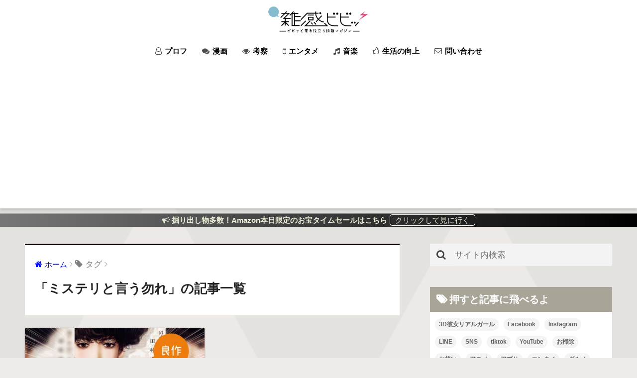

--- FILE ---
content_type: text/html; charset=UTF-8
request_url: https://zakkan-vivi.com/tag/%E3%83%9F%E3%82%B9%E3%83%86%E3%83%AA%E3%81%A8%E8%A8%80%E3%81%86%E5%8B%BF%E3%82%8C/
body_size: 13793
content:
<!doctype html> <!--[if lt IE 7]><html lang="ja" class="no-js lt-ie9 lt-ie8 lt-ie7"><![endif]--> <!--[if (IE 7)&!(IEMobile)]><html lang="ja" class="no-js lt-ie9 lt-ie8"><![endif]--> <!--[if (IE 8)&!(IEMobile)]><html lang="ja" class="no-js lt-ie9"><![endif]--> <!--[if gt IE 8]><!--><html lang="ja" class="no-js"><!--<![endif]--><head><meta charset="utf-8"><meta http-equiv="X-UA-Compatible" content="IE=edge"><meta name="HandheldFriendly" content="True"><meta name="MobileOptimized" content="320"><meta name="viewport" content="width=device-width, initial-scale=1"/><meta name="msapplication-TileColor" content="#0c0000"><meta name="theme-color" content="#0c0000"><link rel="pingback" href="https://zakkan-vivi.com/wp/xmlrpc.php"><link media="all" href="https://zakkan-vivi.com/wp/wp-content/cache/autoptimize/css/autoptimize_c75716a2fd5a028e586509340c69e259.css" rel="stylesheet"><title>「ミステリと言う勿れ」の記事一覧</title><meta name='robots' content='max-image-preview:large' />  <script data-cfasync="false" data-pagespeed-no-defer>var gtm4wp_datalayer_name = "dataLayer";
	var dataLayer = dataLayer || [];</script> <link rel='dns-prefetch' href='//www.google.com' /><link rel='dns-prefetch' href='//ajax.googleapis.com' /><link rel='dns-prefetch' href='//s.w.org' /><link rel="alternate" type="application/rss+xml" title=" &raquo; フィード" href="https://zakkan-vivi.com/feed/" /><link rel="alternate" type="application/rss+xml" title=" &raquo; コメントフィード" href="https://zakkan-vivi.com/comments/feed/" /> <script id="wpp-js" src="https://zakkan-vivi.com/wp/wp-content/plugins/wordpress-popular-posts/assets/js/wpp.min.js?ver=7.3.3" data-sampling="0" data-sampling-rate="100" data-api-url="https://zakkan-vivi.com/wp-json/wordpress-popular-posts" data-post-id="0" data-token="6ce85b2ff6" data-lang="0" data-debug="0" type="text/javascript"></script> <script type="text/javascript">window._wpemojiSettings = {"baseUrl":"https:\/\/s.w.org\/images\/core\/emoji\/13.1.0\/72x72\/","ext":".png","svgUrl":"https:\/\/s.w.org\/images\/core\/emoji\/13.1.0\/svg\/","svgExt":".svg","source":{"concatemoji":"https:\/\/zakkan-vivi.com\/wp\/wp-includes\/js\/wp-emoji-release.min.js"}};
			!function(e,a,t){var n,r,o,i=a.createElement("canvas"),p=i.getContext&&i.getContext("2d");function s(e,t){var a=String.fromCharCode;p.clearRect(0,0,i.width,i.height),p.fillText(a.apply(this,e),0,0);e=i.toDataURL();return p.clearRect(0,0,i.width,i.height),p.fillText(a.apply(this,t),0,0),e===i.toDataURL()}function c(e){var t=a.createElement("script");t.src=e,t.defer=t.type="text/javascript",a.getElementsByTagName("head")[0].appendChild(t)}for(o=Array("flag","emoji"),t.supports={everything:!0,everythingExceptFlag:!0},r=0;r<o.length;r++)t.supports[o[r]]=function(e){if(!p||!p.fillText)return!1;switch(p.textBaseline="top",p.font="600 32px Arial",e){case"flag":return s([127987,65039,8205,9895,65039],[127987,65039,8203,9895,65039])?!1:!s([55356,56826,55356,56819],[55356,56826,8203,55356,56819])&&!s([55356,57332,56128,56423,56128,56418,56128,56421,56128,56430,56128,56423,56128,56447],[55356,57332,8203,56128,56423,8203,56128,56418,8203,56128,56421,8203,56128,56430,8203,56128,56423,8203,56128,56447]);case"emoji":return!s([10084,65039,8205,55357,56613],[10084,65039,8203,55357,56613])}return!1}(o[r]),t.supports.everything=t.supports.everything&&t.supports[o[r]],"flag"!==o[r]&&(t.supports.everythingExceptFlag=t.supports.everythingExceptFlag&&t.supports[o[r]]);t.supports.everythingExceptFlag=t.supports.everythingExceptFlag&&!t.supports.flag,t.DOMReady=!1,t.readyCallback=function(){t.DOMReady=!0},t.supports.everything||(n=function(){t.readyCallback()},a.addEventListener?(a.addEventListener("DOMContentLoaded",n,!1),e.addEventListener("load",n,!1)):(e.attachEvent("onload",n),a.attachEvent("onreadystatechange",function(){"complete"===a.readyState&&t.readyCallback()})),(n=t.source||{}).concatemoji?c(n.concatemoji):n.wpemoji&&n.twemoji&&(c(n.twemoji),c(n.wpemoji)))}(window,document,window._wpemojiSettings);</script>  <script type='text/javascript' src='https://ajax.googleapis.com/ajax/libs/jquery/2.2.4/jquery.min.js' id='jquery-js'></script> <link rel="https://api.w.org/" href="https://zakkan-vivi.com/wp-json/" /><link rel="alternate" type="application/json" href="https://zakkan-vivi.com/wp-json/wp/v2/tags/433" /><link rel="EditURI" type="application/rsd+xml" title="RSD" href="https://zakkan-vivi.com/wp/xmlrpc.php?rsd" />  <script data-cfasync="false" data-pagespeed-no-defer>var dataLayer_content = {"pagePostType":"post","pagePostType2":"tag-post"};
	dataLayer.push( dataLayer_content );</script> <script data-cfasync="false" data-pagespeed-no-defer>(function(w,d,s,l,i){w[l]=w[l]||[];w[l].push({'gtm.start':
new Date().getTime(),event:'gtm.js'});var f=d.getElementsByTagName(s)[0],
j=d.createElement(s),dl=l!='dataLayer'?'&l='+l:'';j.async=true;j.src=
'//www.googletagmanager.com/gtm.js?id='+i+dl;f.parentNode.insertBefore(j,f);
})(window,document,'script','dataLayer','GTM-KQ2B795');</script>  <script type="text/javascript" language="javascript">var vc_pid = "885619531";</script><script type="text/javascript" src="//aml.valuecommerce.com/vcdal.js" async></script><meta name="robots" content="noindex,follow" /><meta name="google-site-verification" content="hfoqsnA7_sfBkJzxzjBlSTFJ1MqWrB-1GoPna2PyHeE" /><style type="text/css" id="custom-background-css">body.custom-background { background-color: #edeae9; background-image: url("https://zakkan-vivi.com/wp/wp-content/uploads/2018/07/background_image.png"); background-position: right center; background-size: cover; background-repeat: no-repeat; background-attachment: fixed; }</style><link rel="icon" href="https://zakkan-vivi.com/wp/wp-content/uploads/2018/08/cropped-site-icon-vivi-32x32.png" sizes="32x32" /><link rel="icon" href="https://zakkan-vivi.com/wp/wp-content/uploads/2018/08/cropped-site-icon-vivi-192x192.png" sizes="192x192" /><link rel="apple-touch-icon" href="https://zakkan-vivi.com/wp/wp-content/uploads/2018/08/cropped-site-icon-vivi-180x180.png" /><meta name="msapplication-TileImage" content="https://zakkan-vivi.com/wp/wp-content/uploads/2018/08/cropped-site-icon-vivi-270x270.png" /><style type="text/css" id="wp-custom-css">/*--------------------------------------
  コメント欄について
--------------------------------------*/

/* コメント欄の文字サイズ変更 */
.commentlist {
font-size: 0.9em;
}
/* 横幅すっきり */
.commentlist {
   padding: 1em;
}
/* メールアドレス*/
.comment-form-email {display:none;}
/* サイト*/
.comment-form-url {display:none;}

.orange_pen {
background: linear-gradient(transparent 65%, #fff7e6 10%);
padding-bottom: .2em;
font-weight:bold;
}

.footer #footer-menu {
    background-color: #0d110f;
}
.footer #footer-menu a {
 color: #ffffff;
}
.footer #footer-menu p {
 color: #ffffff;
}
.instagram-media {
    position: static!important;
}
/*--------------------------------------
  目次　変更
--------------------------------------*/
#toc_container {/*目次全体*/
    margin: 0 0 2em 0;/*外側の余白設定*/
    padding: 0;/*内側の余白を0に*/
    border-color: #4242428a!important;/*枠線の色*/
    border: solid 2px;/*枠線の種類と幅*/
    border-top: none;/*上線削除*/
    border-radius: 3px;/*角をちょっとだけ丸く*/
    background: #4242420d;/*背景色*/
    box-shadow: none;/*影を削除*/
}
div#toc_container .toc_list:after {/*右下のアイコン*/
    content: "\f212";/*アイコンの書類*/
    position: absolute;/*自由に羽ばたけるように*/
    font-family: FontAwesome;
    bottom: -20px;/*下方向の位置調整*/
    right: 5%;/*右方向の位置調整*/
    font-size: 5em;/*アイコンの大きさ*/
    opacity: 0.1;/*透明度*/
}
#toc_container .toc_title {/*目次のタイトル*/
    display: block;/*段落に*/
    margin: 0;/*外側の余白を削除*/
    padding: 0;/*内側の余白を削除*/
    font-size: 18px;/*文字の大きさ*/
    line-height: 42px;/*行の高さ*/
    font-weight: bold;/*太文字*/
    background: #a8a498;/*背景色*/
    text-align: center;/*中央揃え*/
    color: white!important;/*文字の色*/
}
#toc_container .toc_title:before {/*タイトル前のアイコン*/
    display: none;/*消し消し*/
}
#toc_container .toc_list {/*目次のコンテンツ*/
    margin: 0;/*外側の余白削除*/
    color: #424242de;/*文字の色*/
    padding: 1em 6% 1em 10%;/*内側の余白調整*/
    position: relative;/*基準に設定*/
}
#toc_container .toc_list li a {/*アンカーリンクの設定*/
    color: #424242b3;/*文字色*/
    display: block;/*横いっぱいまでリンクにする*/
}
#toc_container .toc_list li a:hover {/*マウスホバーしたとき*/
    text-decoration: none;/*下線を表示しない*/
    opacity: .5;/*うっすら透明に*/
}
#toc_container ul {/*箇条書き*/
    list-style-type: decimal;/*番号に変更*/
    color: #424242b3!important;/*文字の色*/
}
@media only screen and (min-width: 481px){/*PC表示*/
#toc_container {
    padding: 0;/*内側の余白を削除*/
}}
.header-info{ font-size: 16px; line-height: 16px;}
/*--------------------------------------
スクロールのタイトルのデザインを変更
--------------------------------------*/
#fixed_sidebar .widgettitle{
    text-align: center;/* 中央揃え */
}
#fixed_sidebar .toc_widget .widgettitle:before {
    display: block;
    content: url(https://zakkan-vivi.com/wp/wp-content/uploads/2018/11/table-of-contents-1.png);
    margin-bottom: -5px;/* 縦位置の調整 */
}
/*--------------------------------------
  追尾型の目次をスクロールに変更
--------------------------------------*/
#fixed_sidebar .widget h4 + * {
max-height: 650px;/* 縦の幅 */
overflow-y: auto;
}
/*--------------------------------------
更新マークに丸い背景色を追加
--------------------------------------*/
.entry-header .updated:before {
display: inline-block;
padding: 3px;
margin-right: 6px;
color: #fff;
background: #ff5252;
width: 25px;
height: 25px;
border-radius: 50%;
line-height: 24px;
text-align: center;
}
.entry-header .fa-hourglass-half:before {
display: inline-block;
padding: 3px;
margin-right: 6px;
color: #fff;
background: #635959;
width: 25px;
height: 25px;
border-radius: 50%;
line-height: 24px;
text-align: center;
}
/*--------------------------------------
サイト内検索ウィジェットを変更
--------------------------------------*/
input#s {/*検索部分全体*/
    background: #f3f3f3;/*背景色（お好みで）*/
    box-shadow: none;/*影を削除*/
    padding: 0 10px 0 50px;/*内側の余白 上0 右10 下0 左50*/
}
#searchsubmit {/*アイコン部分*/
    background-color: #f3f3f3!important;/*背景色（お好みで）*/
    color: #424242;/*アイコンの色（お好みで）*/
    left: 0;/*左側に移動*/
    border-bottom: solid 1px transparent;/*下線を透明に*/
}
input#s:focus {/*検索部分全体（フォーカス時）*/
    box-shadow: none;/*影を削除*/
    border: solid 1px #42424230;/*枠線を追加*/
}
input#s:focus + #searchsubmit.fa {/*アイコン（フォーカス時）*/
    font-size: 22px;/*サイズ小さく（追加はお好きに）*/
}
/*--------------------------------------
  ヘッダーお知らせ欄
--------------------------------------*/
.header-info a {/*お知らせ欄全体*/
    padding: 5px;/*内側の余白　上下左右*/
    font-size: 15px;/*文字の大きさ*/
}
.header-info a:after {/*後ろにぶち込む*/
    content: "クリックして見に行く";/*PCでのセリフ*/
    font-weight: 500;/*文字の太さ*/
    border: 1px solid #fff;/*枠線*/
    border-radius: 5px;/*角丸*/
    padding: 2px 10px;/*内側の余白*/
    margin-left: 5px;/*外側の余白（文字との距離）*/
}
@media screen and (max-width: 500px){/*スマホ表示*/
.header-info a:after {
    display: block;/*改行されるように*/
    width: 60%;/*ボタンっぽいやつの横幅*/
    content: "タップして見に行く";/*スマホでのセリフ*/
    margin: 0 auto;/*中央寄せ*/
    font-size: .8em;/*文字のサイズ*/
}}
.snow {
    color: snow;
    font-size: 14px;
    position: absolute;
    top: 0%;
    text-shadow: 5vw -100px 2px, 10vw 10px 3px, 20vw -30px 4px, 30vw -70px 1px, 39vw -150px 2px, 42vw -250px 5px, 56vw -150px 2px, 63vw -180px 0, 78vw 20px 4px, 86vw -10px 9px, 94vw -50px 7px;
    animation: anim 4s linear infinite;
}
@keyframes anim {
  100% {
    color: transparent;
    top: 70%;
}}
.header-info a {
    animation: none;
}
/*--------------------------------------
マイクロコピー付き　ボタン3
--------------------------------------*/
.abtn-mc3{
    margin: .15em 0 -1.5em 15px;
    display: inline-block;
    vertical-align: top;
    width: 50%;
}
.abtn-mc3 a{
    display: inline-block;
    width: 100%;
    margin: 0;
    border-radius: 3px;
    background: #4F9DF4;
    color: #fff;
    padding: .4em 1.5em;
    font-size: 1.3em;
    font-weight: bold;
    text-decoration: none;
    box-shadow: 0 2px 3px rgba(0,0,0,.2), 0 2px 3px -2px rgba(0,0,0,.15);
}
.abtn-mc3 a:after{
    content: "\f138";
    font-family:"FontAwesome";
    margin-left: 20px;
}
.abtn-mc3 a:hover{
    text-decoration: none;
    box-shadow: 0 13px 20px -3px rgba(0,0,0,.24);
    -webkit-tap-highlight-color: transparent;
}
.abtn-huki {
    display: inline-block;
    vertical-align: middle;
    position: relative;
    border: solid 1px #d1d1d1;
    border-radius: 10px;
    padding: .5em 1.5em;
}
.abtn-huki p{
    margin-bottom: 0;
    line-height: 1.3;
}
.abtn-huki:before{
    content: "";
    position: absolute;
    top: 18px;
    left: 100%;
    border: 13px solid transparent;
    border-left: 17px solid #d1d1d1;
}
.abtn-huki:after {
    content: '';
    position: absolute;
    top: 19px;
    left: 100%;
    border: 12px solid transparent;
    border-left: 16px solid white;
}
@media screen and (max-width: 500px){
.abtn-huki:before {
    content: "";
    position: absolute;
    top: 100%;
    left: 55px;
    border: 13px solid transparent;
    border-top: 17px solid #d1d1d1;
}
.abtn-huki:after {
    content: '';
    position: absolute;
    top: 100%;
    left: 56px;
    border: 12px solid transparent;
    border-top: 16px solid white;
}
.abtn-mc3{
    width: 100%;
    margin-left: 0px!important;
}}

/*子カテゴリー非表示*/
 .children{
 display:none;
 }
/*--------------------------------------
スマホから見た時用の目次へGOのボタン
--------------------------------------*/
.tomkj a {
    position: fixed;
    bottom: 110px;
    right: 20px;
    height: 64px;
    width: 64px;
    text-align: center;
    border-radius: 50%;
    z-index: 9;
    opacity: 0.6;
    font-size: .9em;
}
.tomkj-c a {
    background: #fff;
    color: #00AC97;
    border: 2px solid;
}
.tomkj a:hover {
    text-decoration: none;
}
.tomkj p {
    margin-bottom: -18px;
    margin-top: 8px;
}
.tomkj p:last-child {
    font-size: 1.4em;
}
/*--------------------------------------
リキャプチャ部分の非表示
--------------------------------------*/
.grecaptcha-badge { visibility: hidden; }</style></head><body class="archive tag tag-433 custom-background"> <!--[Google Tag Manager Plugin]> <!-- GTM Container placement set to manual --> <noscript><iframe src="https://www.googletagmanager.com/ns.html?id=GTM-KQ2B795" height="0" width="0" style="display:none;visibility:hidden" aria-hidden="true"></iframe></noscript><div id="container"><header class="header header--center"><div id="inner-header" class="wrap cf"><p id="logo" class="h1 dfont"> <a href="https://zakkan-vivi.com"><img src="https://zakkan-vivi.com/wp/wp-content/uploads/2018/06/雑感ビビッヘッダーロゴ画像2.png" alt=""></a></p><nav class="desktop-nav clearfix"><ul id="menu-%e3%83%97%e3%83%ad%e3%83%95%e3%82%a3%e3%83%bc%e3%83%ab" class="menu"><li id="menu-item-383" class="menu-item menu-item-type-post_type menu-item-object-page menu-item-383"><a href="https://zakkan-vivi.com/self-introduction/"><i class="fa fa-user-o" aria-hidden="true"></i> プロフ</a></li><li id="menu-item-2311" class="menu-item menu-item-type-taxonomy menu-item-object-category menu-item-2311"><a href="https://zakkan-vivi.com/category/entertainment/manga/"><i class="fa fa-comments" aria-hidden="true"></i> 漫画</a></li><li id="menu-item-2312" class="menu-item menu-item-type-taxonomy menu-item-object-post_tag menu-item-2312"><a href="https://zakkan-vivi.com/tag/consideration/"><i class="fa fa-eye" aria-hidden="true"></i> 考察</a></li><li id="menu-item-1737" class="menu-item menu-item-type-custom menu-item-object-custom menu-item-1737"><a href="https://zakkan-vivi.com/category/entertainment/"><i class="fa fa-mobile" aria-hidden="true"></i> エンタメ</a></li><li id="menu-item-774" class="menu-item menu-item-type-custom menu-item-object-custom menu-item-774"><a href="https://zakkan-vivi.com/category/entertainment/music/"><i class="fa fa-music" aria-hidden="true"></i> 音楽</a></li><li id="menu-item-776" class="menu-item menu-item-type-custom menu-item-object-custom menu-item-776"><a href="https://zakkan-vivi.com/category/quality-of-life/"><i class="fa fa-thumbs-o-up" aria-hidden="true"></i> 生活の向上</a></li><li id="menu-item-777" class="menu-item menu-item-type-custom menu-item-object-custom menu-item-777"><a href="https://zakkan-vivi.com/privacy-policy/#i-7"><i class="fa fa-envelope-o" aria-hidden="true"></i> 問い合わせ</a></li></ul></nav></div></header><div class="header-info"><a href="https://amzn.to/2sCCgGM"><i class="fa fa-bullhorn" aria-hidden="true"></i> 掘り出し物多数！Amazon本日限定のお宝タイムセールはこちら</a></div><div id="content"><div id="inner-content" class="wrap cf"><main id="main" class="m-all t-2of3 d-5of7 cf" role="main"><div id="archive_header" class="main-bdr"><nav id="breadcrumb"><ul itemscope itemtype="http://schema.org/BreadcrumbList"><li itemprop="itemListElement" itemscope itemtype="http://schema.org/ListItem"><a href="https://zakkan-vivi.com" itemprop="item"><span itemprop="name">ホーム</span></a><meta itemprop="position" content="1" /></li><li><i class="fa fa-tag"></i> タグ</li></ul></nav><h1>「ミステリと言う勿れ」の記事一覧</h1></div><div class="cardtype cf"><article class="cardtype__article"> <a class="cardtype__link" href="https://zakkan-vivi.com/manga-mystery-to-iu-nakare/"><p class="cardtype__img"> <img src="https://zakkan-vivi.com/wp/wp-content/uploads/2019/01/manga-mystery-to-iu-nakare-eyecatch-image-520x300.jpg" alt="漫画「ミステリと言うなかれ」が痛快過ぎる！日常を推理する哲学事件漫画がヤバイ"></p><div class="cardtype__article-info"> <time class="updated entry-time dfont" datetime="2019-01-04">2019.01.04 Fri</time><h2>漫画「ミステリと言うなかれ」が痛快過ぎる！日常を推理する哲学事件漫画がヤバイ</h2></div> </a></article></div></main><div id="sidebar1" class="sidebar m-all t-1of3 d-2of7 last-col cf" role="complementary"><aside><div class="insidesp"><div id="notfix"><div id="search-2" class="widget widget_search"><form role="search" method="get" id="searchform" class="searchform" action="https://zakkan-vivi.com/"><div> <input type="search" placeholder="サイト内検索" id="s" name="s" value="" /> <button type="submit" id="searchsubmit" ><i class="fa fa-search"></i> </button></div></form></div><div id="tag_cloud-2" class="widget widget_tag_cloud"><h4 class="widgettitle dfont">押すと記事に飛べるよ</h4><div class="tagcloud"><a href="https://zakkan-vivi.com/category/movie/3dkanojo/" class="tag-cloud-link tag-link-213 tag-link-position-1" style="font-size: 10.52pt;" aria-label="3D彼女リアルガール (2個の項目)">3D彼女リアルガール</a> <a href="https://zakkan-vivi.com/category/sns/facebook/" class="tag-cloud-link tag-link-73 tag-link-position-2" style="font-size: 8pt;" aria-label="Facebook (1個の項目)">Facebook</a> <a href="https://zakkan-vivi.com/category/sns/instagram/" class="tag-cloud-link tag-link-19 tag-link-position-3" style="font-size: 8pt;" aria-label="Instagram (1個の項目)">Instagram</a> <a href="https://zakkan-vivi.com/category/sns/line/" class="tag-cloud-link tag-link-151 tag-link-position-4" style="font-size: 15.7pt;" aria-label="LINE (6個の項目)">LINE</a> <a href="https://zakkan-vivi.com/category/sns/" class="tag-cloud-link tag-link-15 tag-link-position-5" style="font-size: 12.2pt;" aria-label="SNS (3個の項目)">SNS</a> <a href="https://zakkan-vivi.com/category/sns/tiktok/" class="tag-cloud-link tag-link-321 tag-link-position-6" style="font-size: 10.52pt;" aria-label="tiktok (2個の項目)">tiktok</a> <a href="https://zakkan-vivi.com/category/entertainment/youtube/" class="tag-cloud-link tag-link-237 tag-link-position-7" style="font-size: 17.8pt;" aria-label="YouTube (9個の項目)">YouTube</a> <a href="https://zakkan-vivi.com/category/quality-of-life/%e3%81%8a%e6%8e%83%e9%99%a4/" class="tag-cloud-link tag-link-317 tag-link-position-8" style="font-size: 8pt;" aria-label="お掃除 (1個の項目)">お掃除</a> <a href="https://zakkan-vivi.com/category/entertainment/comedy/" class="tag-cloud-link tag-link-68 tag-link-position-9" style="font-size: 8pt;" aria-label="お笑い (1個の項目)">お笑い</a> <a href="https://zakkan-vivi.com/category/entertainment/anime/" class="tag-cloud-link tag-link-375 tag-link-position-10" style="font-size: 14.72pt;" aria-label="アニメ (5個の項目)">アニメ</a> <a href="https://zakkan-vivi.com/category/application/" class="tag-cloud-link tag-link-25 tag-link-position-11" style="font-size: 13.6pt;" aria-label="アプリ (4個の項目)">アプリ</a> <a href="https://zakkan-vivi.com/category/entertainment/" class="tag-cloud-link tag-link-172 tag-link-position-12" style="font-size: 14.72pt;" aria-label="エンタメ (5個の項目)">エンタメ</a> <a href="https://zakkan-vivi.com/category/gourmet/" class="tag-cloud-link tag-link-139 tag-link-position-13" style="font-size: 16.4pt;" aria-label="グルメ (7個の項目)">グルメ</a> <a href="https://zakkan-vivi.com/category/entertainment/%e3%82%b2%e3%83%bc%e3%83%a0/" class="tag-cloud-link tag-link-575 tag-link-position-14" style="font-size: 8pt;" aria-label="ゲーム (1個の項目)">ゲーム</a> <a href="https://zakkan-vivi.com/category/trend/comiket/" class="tag-cloud-link tag-link-97 tag-link-position-15" style="font-size: 10.52pt;" aria-label="コミケ (2個の項目)">コミケ</a> <a href="https://zakkan-vivi.com/category/entertainment/tsukkomi/" class="tag-cloud-link tag-link-69 tag-link-position-16" style="font-size: 8pt;" aria-label="ツッコミ (1個の項目)">ツッコミ</a> <a href="https://zakkan-vivi.com/category/tv/" class="tag-cloud-link tag-link-227 tag-link-position-17" style="font-size: 12.2pt;" aria-label="テレビ (3個の項目)">テレビ</a> <a href="https://zakkan-vivi.com/category/tv/%e3%83%89%e3%83%a9%e3%83%9e/" class="tag-cloud-link tag-link-471 tag-link-position-18" style="font-size: 16.4pt;" aria-label="ドラマ (7個の項目)">ドラマ</a> <a href="https://zakkan-vivi.com/category/entertainment/gag/" class="tag-cloud-link tag-link-193 tag-link-position-19" style="font-size: 10.52pt;" aria-label="ネタ (2個の項目)">ネタ</a> <a href="https://zakkan-vivi.com/category/entertainment/youtube/virtual-youtuber/" class="tag-cloud-link tag-link-268 tag-link-position-20" style="font-size: 8pt;" aria-label="バーチャルユーチューバー (1個の項目)">バーチャルユーチューバー</a> <a href="https://zakkan-vivi.com/category/blog-management/" class="tag-cloud-link tag-link-124 tag-link-position-21" style="font-size: 10.52pt;" aria-label="ブログ運営 (2個の項目)">ブログ運営</a> <a href="https://zakkan-vivi.com/category/love/mamakatsu/" class="tag-cloud-link tag-link-202 tag-link-position-22" style="font-size: 10.52pt;" aria-label="ママ活 (2個の項目)">ママ活</a> <a href="https://zakkan-vivi.com/category/trend/yozawa-tsubasa/" class="tag-cloud-link tag-link-56 tag-link-position-23" style="font-size: 10.52pt;" aria-label="与沢翼 (2個の項目)">与沢翼</a> <a href="https://zakkan-vivi.com/category/health/" class="tag-cloud-link tag-link-77 tag-link-position-24" style="font-size: 8pt;" aria-label="健康 (1個の項目)">健康</a> <a href="https://zakkan-vivi.com/category/interview/" class="tag-cloud-link tag-link-156 tag-link-position-25" style="font-size: 10.52pt;" aria-label="取材 (2個の項目)">取材</a> <a href="https://zakkan-vivi.com/category/quality-of-life/pest/" class="tag-cloud-link tag-link-14 tag-link-position-26" style="font-size: 8pt;" aria-label="害虫 (1個の項目)">害虫</a> <a href="https://zakkan-vivi.com/category/trend/shima-kousaku/" class="tag-cloud-link tag-link-46 tag-link-position-27" style="font-size: 8pt;" aria-label="島耕作 (1個の項目)">島耕作</a> <a href="https://zakkan-vivi.com/category/love/" class="tag-cloud-link tag-link-163 tag-link-position-28" style="font-size: 10.52pt;" aria-label="恋愛 (2個の項目)">恋愛</a> <a href="https://zakkan-vivi.com/category/quality-of-life/shinjuku/" class="tag-cloud-link tag-link-269 tag-link-position-29" style="font-size: 8pt;" aria-label="新宿 (1個の項目)">新宿</a> <a href="https://zakkan-vivi.com/category/%e6%97%a5%e8%a8%98/" class="tag-cloud-link tag-link-332 tag-link-position-30" style="font-size: 8pt;" aria-label="日記 (1個の項目)">日記</a> <a href="https://zakkan-vivi.com/category/movie/" class="tag-cloud-link tag-link-212 tag-link-position-31" style="font-size: 13.6pt;" aria-label="映画 (4個の項目)">映画</a> <a href="https://zakkan-vivi.com/category/entertainment/book/" class="tag-cloud-link tag-link-523 tag-link-position-32" style="font-size: 8pt;" aria-label="本 (1個の項目)">本</a> <a href="https://zakkan-vivi.com/category/quality-of-life/shibuya/" class="tag-cloud-link tag-link-275 tag-link-position-33" style="font-size: 12.2pt;" aria-label="渋谷 (3個の項目)">渋谷</a> <a href="https://zakkan-vivi.com/category/trend/shibuya-halloween/" class="tag-cloud-link tag-link-285 tag-link-position-34" style="font-size: 14.72pt;" aria-label="渋谷ハロウィン (5個の項目)">渋谷ハロウィン</a> <a href="https://zakkan-vivi.com/category/entertainment/manga/" class="tag-cloud-link tag-link-179 tag-link-position-35" style="font-size: 21.02pt;" aria-label="漫画 (16個の項目)">漫画</a> <a href="https://zakkan-vivi.com/category/quality-of-life/" class="tag-cloud-link tag-link-9 tag-link-position-36" style="font-size: 22pt;" aria-label="生活の向上 (19個の項目)">生活の向上</a> <a href="https://zakkan-vivi.com/category/%e7%a4%be%e4%bc%9a%e5%95%8f%e9%a1%8c/" class="tag-cloud-link tag-link-403 tag-link-position-37" style="font-size: 14.72pt;" aria-label="社会問題 (5個の項目)">社会問題</a> <a href="https://zakkan-vivi.com/category/entertainment/%e7%be%8e%e5%a5%b3/" class="tag-cloud-link tag-link-345 tag-link-position-38" style="font-size: 8pt;" aria-label="美女 (1個の項目)">美女</a> <a href="https://zakkan-vivi.com/category/tv/%e8%8a%b8%e8%83%bd%e4%ba%ba/" class="tag-cloud-link tag-link-526 tag-link-position-39" style="font-size: 10.52pt;" aria-label="芸能人 (2個の項目)">芸能人</a> <a href="https://zakkan-vivi.com/category/quality-of-life/words-sentences-and-poetry/" class="tag-cloud-link tag-link-95 tag-link-position-40" style="font-size: 13.6pt;" aria-label="言葉 (4個の項目)">言葉</a> <a href="https://zakkan-vivi.com/category/trend/" class="tag-cloud-link tag-link-2 tag-link-position-41" style="font-size: 18.92pt;" aria-label="話題 (11個の項目)">話題</a> <a href="https://zakkan-vivi.com/category/quality-of-life/purchase-service/" class="tag-cloud-link tag-link-85 tag-link-position-42" style="font-size: 10.52pt;" aria-label="買取サービス (2個の項目)">買取サービス</a> <a href="https://zakkan-vivi.com/category/health/%e8%ba%ab%e9%95%b7%e3%82%92%e4%bc%b8%e3%81%b0%e3%81%99%e6%96%b9%e6%b3%95/" class="tag-cloud-link tag-link-513 tag-link-position-43" style="font-size: 8pt;" aria-label="身長を伸ばす方法 (1個の項目)">身長を伸ばす方法</a> <a href="https://zakkan-vivi.com/category/entertainment/music/" class="tag-cloud-link tag-link-302 tag-link-position-44" style="font-size: 17.8pt;" aria-label="音楽 (9個の項目)">音楽</a> <a href="https://zakkan-vivi.com/category/health/nose/" class="tag-cloud-link tag-link-78 tag-link-position-45" style="font-size: 10.52pt;" aria-label="鼻 (2個の項目)">鼻</a></div></div><div id="recent-posts-6" class="widget widget_recent_entries"><h4 class="widgettitle dfont">新着記事</h4><ul class="my-widget"><li><a href="https://zakkan-vivi.com/2020-shibuya-halloween/"><figure class="my-widget__img"><img width="160" height="160" src="https://zakkan-vivi.com/wp/wp-content/uploads/2020/10/2020-Shibuya-Halloween-Information-about-Halloween-schedules-and-details-and-online-events-160x160.jpg" class="attachment-thumb-160 size-thumb-160 wp-post-image" alt="2020年渋谷ハロウィンの日程はいつ？詳細とオンライン開催についての情報" loading="lazy" srcset="https://zakkan-vivi.com/wp/wp-content/uploads/2020/10/2020-Shibuya-Halloween-Information-about-Halloween-schedules-and-details-and-online-events-160x160.jpg 160w, https://zakkan-vivi.com/wp/wp-content/uploads/2020/10/2020-Shibuya-Halloween-Information-about-Halloween-schedules-and-details-and-online-events-150x150.jpg 150w, https://zakkan-vivi.com/wp/wp-content/uploads/2020/10/2020-Shibuya-Halloween-Information-about-Halloween-schedules-and-details-and-online-events-125x125.jpg 125w" sizes="(max-width: 160px) 100vw, 160px" /></figure><div class="my-widget__text">【2020年】渋谷ハロウィンの日程など総まとめ★バーチャル開催ってマジ？</div> </a></li><li><a href="https://zakkan-vivi.com/gekijyo-movie/"><figure class="my-widget__img"><img width="160" height="160" src="https://zakkan-vivi.com/wp/wp-content/uploads/2020/09/gekijyo-movie-eyecatch-image-160x160.jpg" class="attachment-thumb-160 size-thumb-160 wp-post-image" alt="映画「劇場」のネタバレ感想考察まとめ記事のアイキャッチ画像" loading="lazy" srcset="https://zakkan-vivi.com/wp/wp-content/uploads/2020/09/gekijyo-movie-eyecatch-image-160x160.jpg 160w, https://zakkan-vivi.com/wp/wp-content/uploads/2020/09/gekijyo-movie-eyecatch-image-150x150.jpg 150w, https://zakkan-vivi.com/wp/wp-content/uploads/2020/09/gekijyo-movie-eyecatch-image-125x125.jpg 125w" sizes="(max-width: 160px) 100vw, 160px" /></figure><div class="my-widget__text">又吉直樹の映画「劇場」のネタバレ考察感想。この映画を観て寝不足になった。</div> </a></li><li><a href="https://zakkan-vivi.com/what-is-discrimination-discrimination-mechanism-and-its-psychology/"><figure class="my-widget__img"><img width="160" height="160" src="https://zakkan-vivi.com/wp/wp-content/uploads/2020/04/What-is-discrimination-Discrimination-mechanism-and-its-psychology-160x160.jpg" class="attachment-thumb-160 size-thumb-160 wp-post-image" alt="差別とは？差別が起こる仕組みや表象問題や炎上した広告、差別の心理など徹底解説した記事のアイキャッチ画像" loading="lazy" srcset="https://zakkan-vivi.com/wp/wp-content/uploads/2020/04/What-is-discrimination-Discrimination-mechanism-and-its-psychology-160x160.jpg 160w, https://zakkan-vivi.com/wp/wp-content/uploads/2020/04/What-is-discrimination-Discrimination-mechanism-and-its-psychology-150x150.jpg 150w, https://zakkan-vivi.com/wp/wp-content/uploads/2020/04/What-is-discrimination-Discrimination-mechanism-and-its-psychology-125x125.jpg 125w" sizes="(max-width: 160px) 100vw, 160px" /></figure><div class="my-widget__text">差別とは？差別が起こる仕組みやその心理、差別表現で炎上など差別問題を超まとめた</div> </a></li><li><a href="https://zakkan-vivi.com/meaning-of-feminists/"><figure class="my-widget__img"><img width="160" height="160" src="https://zakkan-vivi.com/wp/wp-content/uploads/2020/04/What-is-a-feminist-Complete-explanation-of-the-hard-to-live-22curse-of-masculinity22-with-female-issues-160x160.jpg" class="attachment-thumb-160 size-thumb-160 wp-post-image" alt="フェミニストとは？女性問題と共にある生き辛い&quot;男らしさの呪い&quot;を完全解説" loading="lazy" srcset="https://zakkan-vivi.com/wp/wp-content/uploads/2020/04/What-is-a-feminist-Complete-explanation-of-the-hard-to-live-22curse-of-masculinity22-with-female-issues-160x160.jpg 160w, https://zakkan-vivi.com/wp/wp-content/uploads/2020/04/What-is-a-feminist-Complete-explanation-of-the-hard-to-live-22curse-of-masculinity22-with-female-issues-150x150.jpg 150w, https://zakkan-vivi.com/wp/wp-content/uploads/2020/04/What-is-a-feminist-Complete-explanation-of-the-hard-to-live-22curse-of-masculinity22-with-female-issues-125x125.jpg 125w" sizes="(max-width: 160px) 100vw, 160px" /></figure><div class="my-widget__text">フェミニストとは？女性問題と共にある生き辛い「男らしさの呪い」を完全解説</div> </a></li><li><a href="https://zakkan-vivi.com/where-to-watch-movie-matrix-videos-for-free/"><figure class="my-widget__img"><img width="160" height="160" src="https://zakkan-vivi.com/wp/wp-content/uploads/2019/09/where-to-watch-movie-matrix-videos-for-free-eyecatch-image-160x160.jpg" class="attachment-thumb-160 size-thumb-160 wp-post-image" alt="映画マトリックスの無料動画はココ！無料で観られる場所紹介した記事のアイキャッチ画像" loading="lazy" srcset="https://zakkan-vivi.com/wp/wp-content/uploads/2019/09/where-to-watch-movie-matrix-videos-for-free-eyecatch-image-160x160.jpg 160w, https://zakkan-vivi.com/wp/wp-content/uploads/2019/09/where-to-watch-movie-matrix-videos-for-free-eyecatch-image-150x150.jpg 150w, https://zakkan-vivi.com/wp/wp-content/uploads/2019/09/where-to-watch-movie-matrix-videos-for-free-eyecatch-image-125x125.jpg 125w" sizes="(max-width: 160px) 100vw, 160px" /></figure><div class="my-widget__text">マトリックスの無料動画はココで観れる！色褪せない名作！映画3部作すべて無料。</div> </a></li></ul></div><div id="custom_html-33" class="widget_text widget widget_custom_html"><div class="textwidget custom-html-widget"><div class="widget-menu__title main-bc ct strong">  <i class="fa fa-map-marker"></i> ピックアップ</div><ul class="widget-menu dfont cf"><li><a href="https://zakkan-vivi.com/category/quality-of-life/"><i class="fa fa-thumbs-o-up" style="color: #ff9191"></i> 生活お役立ち</a></li><li> <a href="https://zakkan-vivi.com/category/entertainment/"><i class="fa fa-music" style="color: #ffb776"></i>エンタメ</a></li><li><a href="https://zakkan-vivi.com/category/love/"><i class="fa fa-heart" style="color: #FFB6C1"></i>恋愛</a></li><li><a href="https://zakkan-vivi.com/category/sns/"><i class="fa fa-child" style="color: #77d477"></i>SNS</a></li></ul></div></div><div id="categories-2" class="widget widget_categories"><h4 class="widgettitle dfont">カテゴリ</h4><ul><li class="cat-item cat-item-15"><a href="https://zakkan-vivi.com/category/sns/">SNS <span class="entry-count dfont">10</span></a><ul class='children'><li class="cat-item cat-item-73"><a href="https://zakkan-vivi.com/category/sns/facebook/">Facebook <span class="entry-count dfont">1</span></a></li><li class="cat-item cat-item-19"><a href="https://zakkan-vivi.com/category/sns/instagram/">Instagram <span class="entry-count dfont">1</span></a></li><li class="cat-item cat-item-151"><a href="https://zakkan-vivi.com/category/sns/line/">LINE <span class="entry-count dfont">6</span></a></li><li class="cat-item cat-item-321"><a href="https://zakkan-vivi.com/category/sns/tiktok/">tiktok <span class="entry-count dfont">2</span></a></li></ul></li><li class="cat-item cat-item-113"><a href="https://zakkan-vivi.com/category/art/">アート <span class="entry-count dfont">1</span></a></li><li class="cat-item cat-item-25"><a href="https://zakkan-vivi.com/category/application/">アプリ <span class="entry-count dfont">4</span></a></li><li class="cat-item cat-item-172"><a href="https://zakkan-vivi.com/category/entertainment/">エンタメ <span class="entry-count dfont">51</span></a><ul class='children'><li class="cat-item cat-item-494"><a href="https://zakkan-vivi.com/category/entertainment/vlog/">vlog <span class="entry-count dfont">1</span></a></li><li class="cat-item cat-item-237"><a href="https://zakkan-vivi.com/category/entertainment/youtube/">YouTube <span class="entry-count dfont">10</span></a><ul class='children'><li class="cat-item cat-item-268"><a href="https://zakkan-vivi.com/category/entertainment/youtube/virtual-youtuber/">バーチャルユーチューバー <span class="entry-count dfont">1</span></a></li></ul></li><li class="cat-item cat-item-375"><a href="https://zakkan-vivi.com/category/entertainment/anime/">アニメ <span class="entry-count dfont">5</span></a></li><li class="cat-item cat-item-68"><a href="https://zakkan-vivi.com/category/entertainment/comedy/">お笑い <span class="entry-count dfont">1</span></a></li><li class="cat-item cat-item-575"><a href="https://zakkan-vivi.com/category/entertainment/%e3%82%b2%e3%83%bc%e3%83%a0/">ゲーム <span class="entry-count dfont">1</span></a></li><li class="cat-item cat-item-69"><a href="https://zakkan-vivi.com/category/entertainment/tsukkomi/">ツッコミ <span class="entry-count dfont">1</span></a></li><li class="cat-item cat-item-193"><a href="https://zakkan-vivi.com/category/entertainment/gag/">ネタ <span class="entry-count dfont">2</span></a></li><li class="cat-item cat-item-429"><a href="https://zakkan-vivi.com/category/entertainment/%e5%ba%83%e5%91%8a/">広告 <span class="entry-count dfont">1</span></a></li><li class="cat-item cat-item-523"><a href="https://zakkan-vivi.com/category/entertainment/book/">本 <span class="entry-count dfont">1</span></a></li><li class="cat-item cat-item-179"><a href="https://zakkan-vivi.com/category/entertainment/manga/">漫画 <span class="entry-count dfont">16</span></a></li><li class="cat-item cat-item-345"><a href="https://zakkan-vivi.com/category/entertainment/%e7%be%8e%e5%a5%b3/">美女 <span class="entry-count dfont">1</span></a></li><li class="cat-item cat-item-407"><a href="https://zakkan-vivi.com/category/entertainment/%e9%9d%a2%e7%99%bd%e3%81%84%e3%83%96%e3%83%ad%e3%82%b0%e3%81%be%e3%81%a8%e3%82%81/">面白いブログまとめ <span class="entry-count dfont">1</span></a></li><li class="cat-item cat-item-302"><a href="https://zakkan-vivi.com/category/entertainment/music/">音楽 <span class="entry-count dfont">9</span></a></li></ul></li><li class="cat-item cat-item-139"><a href="https://zakkan-vivi.com/category/gourmet/">グルメ <span class="entry-count dfont">7</span></a></li><li class="cat-item cat-item-451"><a href="https://zakkan-vivi.com/category/%e3%82%b9%e3%83%9e%e3%83%9b/">スマホ <span class="entry-count dfont">1</span></a></li><li class="cat-item cat-item-227"><a href="https://zakkan-vivi.com/category/tv/">テレビ <span class="entry-count dfont">11</span></a><ul class='children'><li class="cat-item cat-item-232"><a href="https://zakkan-vivi.com/category/tv/cm/">CM <span class="entry-count dfont">1</span></a></li><li class="cat-item cat-item-228"><a href="https://zakkan-vivi.com/category/tv/weather-caster/">お天気キャスター <span class="entry-count dfont">1</span></a></li><li class="cat-item cat-item-471"><a href="https://zakkan-vivi.com/category/tv/%e3%83%89%e3%83%a9%e3%83%9e/">ドラマ <span class="entry-count dfont">7</span></a></li><li class="cat-item cat-item-526"><a href="https://zakkan-vivi.com/category/tv/%e8%8a%b8%e8%83%bd%e4%ba%ba/">芸能人 <span class="entry-count dfont">2</span></a></li></ul></li><li class="cat-item cat-item-124"><a href="https://zakkan-vivi.com/category/blog-management/">ブログ運営 <span class="entry-count dfont">2</span></a></li><li class="cat-item cat-item-77"><a href="https://zakkan-vivi.com/category/health/">健康 <span class="entry-count dfont">3</span></a><ul class='children'><li class="cat-item cat-item-513"><a href="https://zakkan-vivi.com/category/health/%e8%ba%ab%e9%95%b7%e3%82%92%e4%bc%b8%e3%81%b0%e3%81%99%e6%96%b9%e6%b3%95/">身長を伸ばす方法 <span class="entry-count dfont">1</span></a></li><li class="cat-item cat-item-78"><a href="https://zakkan-vivi.com/category/health/nose/">鼻 <span class="entry-count dfont">2</span></a></li></ul></li><li class="cat-item cat-item-369"><a href="https://zakkan-vivi.com/category/animal/">動物 <span class="entry-count dfont">1</span></a><ul class='children'><li class="cat-item cat-item-370"><a href="https://zakkan-vivi.com/category/animal/cat/">猫 <span class="entry-count dfont">1</span></a></li></ul></li><li class="cat-item cat-item-156"><a href="https://zakkan-vivi.com/category/interview/">取材 <span class="entry-count dfont">2</span></a></li><li class="cat-item cat-item-163"><a href="https://zakkan-vivi.com/category/love/">恋愛 <span class="entry-count dfont">4</span></a><ul class='children'><li class="cat-item cat-item-202"><a href="https://zakkan-vivi.com/category/love/mamakatsu/">ママ活 <span class="entry-count dfont">2</span></a></li></ul></li><li class="cat-item cat-item-479"><a href="https://zakkan-vivi.com/category/travel/">旅行 <span class="entry-count dfont">1</span></a><ul class='children'><li class="cat-item cat-item-480"><a href="https://zakkan-vivi.com/category/travel/comparison-of-cheap-air-ticket-companies/">格安航空券サイトを比較 <span class="entry-count dfont">1</span></a></li></ul></li><li class="cat-item cat-item-332"><a href="https://zakkan-vivi.com/category/%e6%97%a5%e8%a8%98/">日記 <span class="entry-count dfont">1</span></a></li><li class="cat-item cat-item-212"><a href="https://zakkan-vivi.com/category/movie/">映画 <span class="entry-count dfont">5</span></a><ul class='children'><li class="cat-item cat-item-213"><a href="https://zakkan-vivi.com/category/movie/3dkanojo/">3D彼女リアルガール <span class="entry-count dfont">2</span></a></li><li class="cat-item cat-item-414"><a href="https://zakkan-vivi.com/category/movie/%e3%82%b7%e3%83%b3%e3%83%bb%e3%82%b4%e3%82%b8%e3%83%a9/">シン・ゴジラ <span class="entry-count dfont">1</span></a></li></ul></li><li class="cat-item cat-item-408"><a href="https://zakkan-vivi.com/category/%e6%b1%a0%e8%a2%8b/">池袋 <span class="entry-count dfont">1</span></a></li><li class="cat-item cat-item-9"><a href="https://zakkan-vivi.com/category/quality-of-life/">生活の向上 <span class="entry-count dfont">31</span></a><ul class='children'><li class="cat-item cat-item-180"><a href="https://zakkan-vivi.com/category/quality-of-life/web/">WEB <span class="entry-count dfont">1</span></a></li><li class="cat-item cat-item-317"><a href="https://zakkan-vivi.com/category/quality-of-life/%e3%81%8a%e6%8e%83%e9%99%a4/">お掃除 <span class="entry-count dfont">1</span></a></li><li class="cat-item cat-item-14"><a href="https://zakkan-vivi.com/category/quality-of-life/pest/">害虫 <span class="entry-count dfont">1</span></a></li><li class="cat-item cat-item-507"><a href="https://zakkan-vivi.com/category/quality-of-life/regarding-the-mental-aspect-quality-of-life/">心の問題 <span class="entry-count dfont">1</span></a></li><li class="cat-item cat-item-269"><a href="https://zakkan-vivi.com/category/quality-of-life/shinjuku/">新宿 <span class="entry-count dfont">1</span></a></li><li class="cat-item cat-item-275"><a href="https://zakkan-vivi.com/category/quality-of-life/shibuya/">渋谷 <span class="entry-count dfont">3</span></a></li><li class="cat-item cat-item-95"><a href="https://zakkan-vivi.com/category/quality-of-life/words-sentences-and-poetry/">言葉 <span class="entry-count dfont">4</span></a></li><li class="cat-item cat-item-85"><a href="https://zakkan-vivi.com/category/quality-of-life/purchase-service/">買取サービス <span class="entry-count dfont">2</span></a></li><li class="cat-item cat-item-392"><a href="https://zakkan-vivi.com/category/quality-of-life/%e9%83%b5%e4%be%bf/">郵便 <span class="entry-count dfont">1</span></a></li><li class="cat-item cat-item-425"><a href="https://zakkan-vivi.com/category/quality-of-life/%e9%98%b2%e7%81%bd/">防災 <span class="entry-count dfont">1</span></a><ul class='children'><li class="cat-item cat-item-428"><a href="https://zakkan-vivi.com/category/quality-of-life/%e9%98%b2%e7%81%bd/%e9%98%b2%e7%81%bd%e3%82%b0%e3%83%83%e3%82%ba/">防災グッズ <span class="entry-count dfont">1</span></a></li></ul></li></ul></li><li class="cat-item cat-item-403"><a href="https://zakkan-vivi.com/category/%e7%a4%be%e4%bc%9a%e5%95%8f%e9%a1%8c/">社会問題 <span class="entry-count dfont">5</span></a></li><li class="cat-item cat-item-2"><a href="https://zakkan-vivi.com/category/trend/">話題 <span class="entry-count dfont">16</span></a><ul class='children'><li class="cat-item cat-item-97"><a href="https://zakkan-vivi.com/category/trend/comiket/">コミケ <span class="entry-count dfont">2</span></a></li><li class="cat-item cat-item-56"><a href="https://zakkan-vivi.com/category/trend/yozawa-tsubasa/">与沢翼 <span class="entry-count dfont">2</span></a></li><li class="cat-item cat-item-46"><a href="https://zakkan-vivi.com/category/trend/shima-kousaku/">島耕作 <span class="entry-count dfont">1</span></a></li><li class="cat-item cat-item-285"><a href="https://zakkan-vivi.com/category/trend/shibuya-halloween/">渋谷ハロウィン <span class="entry-count dfont">5</span></a></li></ul></li></ul></div><div id="custom_html-35" class="widget_text widget widget_custom_html"><div class="textwidget custom-html-widget"><script async src="//pagead2.googlesyndication.com/pagead/js/adsbygoogle.js"></script>  <ins class="adsbygoogle"
 style="display:block"
 data-ad-client="ca-pub-7382838099597058"
 data-ad-slot="7325411123"
 data-ad-format="auto"
 data-full-width-responsive="true"></ins> <script>(adsbygoogle = window.adsbygoogle || []).push({});</script></div></div></div></div></aside></div></div></div><footer class="footer"><div id="inner-footer" class="wrap cf"> <a href="#container" class="fab-btn accent-bc"> <i class="fa fa-angle-up"></i> </a><div class="fblock first"><div class="ft_widget widget widget_tag_cloud"><h4 class="ft_title">押すと記事に飛べるよ</h4><div class="tagcloud"><a href="https://zakkan-vivi.com/tag/3d%e5%bd%bc%e5%a5%b3%e3%83%aa%e3%82%a2%e3%83%ab%e3%82%ac%e3%83%bc%e3%83%ab/" class="tag-cloud-link tag-link-214 tag-link-position-1" style="font-size: 10.571428571429pt;" aria-label="3D彼女リアルガール (2個の項目)">3D彼女リアルガール<span class="tag-link-count"> (2)</span></a> <a href="https://zakkan-vivi.com/tag/2018%e6%b8%8b%e8%b0%b7%e3%83%8f%e3%83%ad%e3%82%a6%e3%82%a3%e3%83%b3/" class="tag-cloud-link tag-link-299 tag-link-position-2" style="font-size: 10.571428571429pt;" aria-label="2018渋谷ハロウィン (2個の項目)">2018渋谷ハロウィン<span class="tag-link-count"> (2)</span></a> <a href="https://zakkan-vivi.com/tag/gojo/" class="tag-cloud-link tag-link-33 tag-link-position-3" style="font-size: 10.571428571429pt;" aria-label="Gojo (2個の項目)">Gojo<span class="tag-link-count"> (2)</span></a> <a href="https://zakkan-vivi.com/tag/line/" class="tag-cloud-link tag-link-382 tag-link-position-4" style="font-size: 12.285714285714pt;" aria-label="LINE (3個の項目)">LINE<span class="tag-link-count"> (3)</span></a> <a href="https://zakkan-vivi.com/tag/line%e3%82%b9%e3%82%bf%e3%83%b3%e3%83%97/" class="tag-cloud-link tag-link-152 tag-link-position-5" style="font-size: 12.285714285714pt;" aria-label="LINEスタンプ (3個の項目)">LINEスタンプ<span class="tag-link-count"> (3)</span></a> <a href="https://zakkan-vivi.com/tag/mysta/" class="tag-cloud-link tag-link-26 tag-link-position-6" style="font-size: 10.571428571429pt;" aria-label="mysta (2個の項目)">mysta<span class="tag-link-count"> (2)</span></a> <a href="https://zakkan-vivi.com/tag/vtuber/" class="tag-cloud-link tag-link-256 tag-link-position-7" style="font-size: 8pt;" aria-label="VTuber (1個の項目)">VTuber<span class="tag-link-count"> (1)</span></a> <a href="https://zakkan-vivi.com/tag/youtube/" class="tag-cloud-link tag-link-379 tag-link-position-8" style="font-size: 10.571428571429pt;" aria-label="YouTube (2個の項目)">YouTube<span class="tag-link-count"> (2)</span></a> <a href="https://zakkan-vivi.com/tag/youtuber/" class="tag-cloud-link tag-link-531 tag-link-position-9" style="font-size: 10.571428571429pt;" aria-label="youtuber (2個の項目)">youtuber<span class="tag-link-count"> (2)</span></a> <a href="https://zakkan-vivi.com/tag/%e3%81%8b%e3%82%8f%e3%81%84%e3%81%84/" class="tag-cloud-link tag-link-153 tag-link-position-10" style="font-size: 10.571428571429pt;" aria-label="かわいい (2個の項目)">かわいい<span class="tag-link-count"> (2)</span></a> <a href="https://zakkan-vivi.com/tag/%e3%81%be%e3%81%a8%e3%82%81/" class="tag-cloud-link tag-link-96 tag-link-position-11" style="font-size: 12.285714285714pt;" aria-label="まとめ (3個の項目)">まとめ<span class="tag-link-count"> (3)</span></a> <a href="https://zakkan-vivi.com/tag/%e3%82%a2%e3%83%8b%e3%83%a1/" class="tag-cloud-link tag-link-104 tag-link-position-12" style="font-size: 13.714285714286pt;" aria-label="アニメ (4個の項目)">アニメ<span class="tag-link-count"> (4)</span></a> <a href="https://zakkan-vivi.com/tag/%e3%82%a2%e3%83%bc%e3%83%88/" class="tag-cloud-link tag-link-366 tag-link-position-13" style="font-size: 10.571428571429pt;" aria-label="アート (2個の項目)">アート<span class="tag-link-count"> (2)</span></a> <a href="https://zakkan-vivi.com/tag/%e3%82%a8%e3%83%a9%e3%83%bc/" class="tag-cloud-link tag-link-128 tag-link-position-14" style="font-size: 10.571428571429pt;" aria-label="エラー (2個の項目)">エラー<span class="tag-link-count"> (2)</span></a> <a href="https://zakkan-vivi.com/tag/%e3%82%a8%e3%83%b3%e3%82%bf%e3%83%a1/" class="tag-cloud-link tag-link-376 tag-link-position-15" style="font-size: 19.571428571429pt;" aria-label="エンタメ (12個の項目)">エンタメ<span class="tag-link-count"> (12)</span></a> <a href="https://zakkan-vivi.com/tag/%e3%82%a8%e3%83%b4%e3%82%a1/" class="tag-cloud-link tag-link-107 tag-link-position-16" style="font-size: 10.571428571429pt;" aria-label="エヴァ (2個の項目)">エヴァ<span class="tag-link-count"> (2)</span></a> <a href="https://zakkan-vivi.com/tag/%e3%82%ad%e3%82%ba%e3%83%8a%e3%82%a2%e3%82%a4/" class="tag-cloud-link tag-link-257 tag-link-position-17" style="font-size: 8pt;" aria-label="キズナアイ (1個の項目)">キズナアイ<span class="tag-link-count"> (1)</span></a> <a href="https://zakkan-vivi.com/tag/%e3%82%b2%e3%83%bc%e3%83%a0/" class="tag-cloud-link tag-link-391 tag-link-position-18" style="font-size: 10.571428571429pt;" aria-label="ゲーム (2個の項目)">ゲーム<span class="tag-link-count"> (2)</span></a> <a href="https://zakkan-vivi.com/tag/%e3%82%b3%e3%82%b9%e3%83%97%e3%83%ac/" class="tag-cloud-link tag-link-100 tag-link-position-19" style="font-size: 10.571428571429pt;" aria-label="コスプレ (2個の項目)">コスプレ<span class="tag-link-count"> (2)</span></a> <a href="https://zakkan-vivi.com/tag/%e3%82%b3%e3%83%9f%e3%82%b1/" class="tag-cloud-link tag-link-119 tag-link-position-20" style="font-size: 10.571428571429pt;" aria-label="コミケ (2個の項目)">コミケ<span class="tag-link-count"> (2)</span></a> <a href="https://zakkan-vivi.com/tag/%e3%82%b3%e3%83%a9%e3%83%9c/" class="tag-cloud-link tag-link-50 tag-link-position-21" style="font-size: 10.571428571429pt;" aria-label="コラボ (2個の項目)">コラボ<span class="tag-link-count"> (2)</span></a> <a href="https://zakkan-vivi.com/tag/%e3%82%b4%e3%82%b8%e3%83%a7/" class="tag-cloud-link tag-link-34 tag-link-position-22" style="font-size: 10.571428571429pt;" aria-label="ゴジョ (2個の項目)">ゴジョ<span class="tag-link-count"> (2)</span></a> <a href="https://zakkan-vivi.com/tag/%e3%83%80%e3%82%a4%e3%82%a8%e3%83%83%e3%83%88/" class="tag-cloud-link tag-link-60 tag-link-position-23" style="font-size: 10.571428571429pt;" aria-label="ダイエット (2個の項目)">ダイエット<span class="tag-link-count"> (2)</span></a> <a href="https://zakkan-vivi.com/tag/%e3%83%89%e3%83%a9%e3%83%9e/" class="tag-cloud-link tag-link-475 tag-link-position-24" style="font-size: 12.285714285714pt;" aria-label="ドラマ (3個の項目)">ドラマ<span class="tag-link-count"> (3)</span></a> <a href="https://zakkan-vivi.com/tag/%e3%83%8d%e3%82%bf/" class="tag-cloud-link tag-link-402 tag-link-position-25" style="font-size: 10.571428571429pt;" aria-label="ネタ (2個の項目)">ネタ<span class="tag-link-count"> (2)</span></a> <a href="https://zakkan-vivi.com/tag/%e3%83%9e%e3%82%a4%e3%82%b9%e3%82%bf/" class="tag-cloud-link tag-link-27 tag-link-position-26" style="font-size: 10.571428571429pt;" aria-label="マイスタ (2個の項目)">マイスタ<span class="tag-link-count"> (2)</span></a> <a href="https://zakkan-vivi.com/tag/%e3%83%9e%e3%83%9e%e6%b4%bb%e3%81%8a%e3%81%99%e3%81%99%e3%82%81%e3%82%a2%e3%83%97%e3%83%aa/" class="tag-cloud-link tag-link-204 tag-link-position-27" style="font-size: 10.571428571429pt;" aria-label="ママ活おすすめアプリ (2個の項目)">ママ活おすすめアプリ<span class="tag-link-count"> (2)</span></a> <a href="https://zakkan-vivi.com/tag/%e3%83%9f%e3%83%a9%e3%82%a4%e3%82%a2%e3%82%ab%e3%83%aa/" class="tag-cloud-link tag-link-258 tag-link-position-28" style="font-size: 8pt;" aria-label="ミライアカリ (1個の項目)">ミライアカリ<span class="tag-link-count"> (1)</span></a> <a href="https://zakkan-vivi.com/tag/%e4%b8%8e%e6%b2%a2%e7%bf%bc/" class="tag-cloud-link tag-link-57 tag-link-position-29" style="font-size: 10.571428571429pt;" aria-label="与沢翼 (2個の項目)">与沢翼<span class="tag-link-count"> (2)</span></a> <a href="https://zakkan-vivi.com/tag/%e4%bd%bf%e3%81%84%e6%96%b9/" class="tag-cloud-link tag-link-39 tag-link-position-30" style="font-size: 10.571428571429pt;" aria-label="使い方 (2個の項目)">使い方<span class="tag-link-count"> (2)</span></a> <a href="https://zakkan-vivi.com/tag/%e4%bf%b3%e5%84%aa/" class="tag-cloud-link tag-link-223 tag-link-position-31" style="font-size: 10.571428571429pt;" aria-label="俳優 (2個の項目)">俳優<span class="tag-link-count"> (2)</span></a> <a href="https://zakkan-vivi.com/tag/%e5%87%ba%e6%bc%94%e4%bf%b3%e5%84%aa/" class="tag-cloud-link tag-link-215 tag-link-position-32" style="font-size: 10.571428571429pt;" aria-label="出演俳優 (2個の項目)">出演俳優<span class="tag-link-count"> (2)</span></a> <a href="https://zakkan-vivi.com/tag/%e5%8b%95%e7%94%bb%e9%85%8d%e4%bf%a1%e3%82%a2%e3%83%97%e3%83%aa/" class="tag-cloud-link tag-link-29 tag-link-position-33" style="font-size: 10.571428571429pt;" aria-label="動画配信アプリ (2個の項目)">動画配信アプリ<span class="tag-link-count"> (2)</span></a> <a href="https://zakkan-vivi.com/tag/%e5%bf%83%e7%90%86/" class="tag-cloud-link tag-link-512 tag-link-position-34" style="font-size: 8pt;" aria-label="心理 (1個の項目)">心理<span class="tag-link-count"> (1)</span></a> <a href="https://zakkan-vivi.com/tag/%e6%84%9f%e6%83%b3/" class="tag-cloud-link tag-link-190 tag-link-position-35" style="font-size: 19.142857142857pt;" aria-label="感想 (11個の項目)">感想<span class="tag-link-count"> (11)</span></a> <a href="https://zakkan-vivi.com/tag/%e6%b8%8b%e8%b0%b7/" class="tag-cloud-link tag-link-330 tag-link-position-36" style="font-size: 10.571428571429pt;" aria-label="渋谷 (2個の項目)">渋谷<span class="tag-link-count"> (2)</span></a> <a href="https://zakkan-vivi.com/tag/%e6%b8%8b%e8%b0%b7%e3%83%8f%e3%83%ad%e3%82%a6%e3%82%a3%e3%83%b3/" class="tag-cloud-link tag-link-286 tag-link-position-37" style="font-size: 12.285714285714pt;" aria-label="渋谷ハロウィン (3個の項目)">渋谷ハロウィン<span class="tag-link-count"> (3)</span></a> <a href="https://zakkan-vivi.com/tag/%e6%bc%ab%e7%94%bb/" class="tag-cloud-link tag-link-178 tag-link-position-38" style="font-size: 20.571428571429pt;" aria-label="漫画 (14個の項目)">漫画<span class="tag-link-count"> (14)</span></a> <a href="https://zakkan-vivi.com/tag/%e7%b1%b3%e6%b4%a5%e7%8e%84%e5%b8%ab/" class="tag-cloud-link tag-link-303 tag-link-position-39" style="font-size: 10.571428571429pt;" aria-label="米津玄師 (2個の項目)">米津玄師<span class="tag-link-count"> (2)</span></a> <a href="https://zakkan-vivi.com/tag/%e7%b1%b3%e6%b4%a5%e7%8e%84%e5%b8%ab-%e6%9b%b2/" class="tag-cloud-link tag-link-309 tag-link-position-40" style="font-size: 10.571428571429pt;" aria-label="米津玄師 曲 (2個の項目)">米津玄師 曲<span class="tag-link-count"> (2)</span></a> <a href="https://zakkan-vivi.com/tag/consideration/" class="tag-cloud-link tag-link-305 tag-link-position-41" style="font-size: 22pt;" aria-label="考察 (18個の項目)">考察<span class="tag-link-count"> (18)</span></a> <a href="https://zakkan-vivi.com/tag/%e8%93%84%e8%86%bf%e7%97%87/" class="tag-cloud-link tag-link-81 tag-link-position-42" style="font-size: 10.571428571429pt;" aria-label="蓄膿症 (2個の項目)">蓄膿症<span class="tag-link-count"> (2)</span></a> <a href="https://zakkan-vivi.com/tag/%e8%a8%80%e8%91%89/" class="tag-cloud-link tag-link-420 tag-link-position-43" style="font-size: 10.571428571429pt;" aria-label="言葉 (2個の項目)">言葉<span class="tag-link-count"> (2)</span></a> <a href="https://zakkan-vivi.com/tag/%e8%a9%b1%e9%a1%8c/" class="tag-cloud-link tag-link-380 tag-link-position-44" style="font-size: 10.571428571429pt;" aria-label="話題 (2個の項目)">話題<span class="tag-link-count"> (2)</span></a> <a href="https://zakkan-vivi.com/tag/%e9%9f%b3%e6%a5%bd/" class="tag-cloud-link tag-link-399 tag-link-position-45" style="font-size: 14.857142857143pt;" aria-label="音楽 (5個の項目)">音楽<span class="tag-link-count"> (5)</span></a></div></div></div><div class="fblock"></div><div class="fblock last"><div class="widget_text ft_widget widget widget_custom_html"><div class="textwidget custom-html-widget"><script async src="//pagead2.googlesyndication.com/pagead/js/adsbygoogle.js"></script>  <ins class="adsbygoogle"
 style="display:block"
 data-ad-client="ca-pub-7382838099597058"
 data-ad-slot="7325411123"
 data-ad-format="auto"
 data-full-width-responsive="true"></ins> <script>(adsbygoogle = window.adsbygoogle || []).push({});</script></div></div></div></div><div id="footer-menu"><div> <a class="footer-menu__btn dfont" href="https://zakkan-vivi.com/"><i class="fa fa-home fa-lg"></i> HOME</a></div><nav> <a class="privacy-policy-link" href="https://zakkan-vivi.com/privacy-policy/">プライバシーポリシーと免責事項</a></nav><p class="copyright dfont"> &copy; 2026                         zakkan-vivi.com                        All rights reserved.</p></div></footer></div> <input type="hidden" id="ccc_nonce" name="ccc_nonce" value="8e5675a9ab" /><input type="hidden" name="_wp_http_referer" value="/tag/%E3%83%9F%E3%82%B9%E3%83%86%E3%83%AA%E3%81%A8%E8%A8%80%E3%81%86%E5%8B%BF%E3%82%8C/" /> <script type='text/javascript' id='contact-form-7-js-extra'>var wpcf7 = {"api":{"root":"https:\/\/zakkan-vivi.com\/wp-json\/","namespace":"contact-form-7\/v1"},"cached":"1"};</script> <script type='text/javascript' id='toc-front-js-extra'>var tocplus = {"visibility_show":"\u8868\u793a\u3059\u308b","visibility_hide":"\u96a0\u3059","visibility_hide_by_default":"1","width":"Auto"};</script> <script type='text/javascript' id='google-invisible-recaptcha-js-before'>var renderInvisibleReCaptcha = function() {

    for (var i = 0; i < document.forms.length; ++i) {
        var form = document.forms[i];
        var holder = form.querySelector('.inv-recaptcha-holder');

        if (null === holder) continue;
		holder.innerHTML = '';

         (function(frm){
			var cf7SubmitElm = frm.querySelector('.wpcf7-submit');
            var holderId = grecaptcha.render(holder,{
                'sitekey': '6LdoSJ8UAAAAAAZQRmlD_6uL10Z7eIm7vAFuKF6d', 'size': 'invisible', 'badge' : 'bottomright',
                'callback' : function (recaptchaToken) {
					if((null !== cf7SubmitElm) && (typeof jQuery != 'undefined')){jQuery(frm).submit();grecaptcha.reset(holderId);return;}
					 HTMLFormElement.prototype.submit.call(frm);
                },
                'expired-callback' : function(){grecaptcha.reset(holderId);}
            });

			if(null !== cf7SubmitElm && (typeof jQuery != 'undefined') ){
				jQuery(cf7SubmitElm).off('click').on('click', function(clickEvt){
					clickEvt.preventDefault();
					grecaptcha.execute(holderId);
				});
			}
			else
			{
				frm.onsubmit = function (evt){evt.preventDefault();grecaptcha.execute(holderId);};
			}


        })(form);
    }
};</script> <script type='text/javascript' async defer src='https://www.google.com/recaptcha/api.js?onload=renderInvisibleReCaptcha&#038;render=explicit&#038;hl=ja' id='google-invisible-recaptcha-js'></script> <script type='text/javascript' src='https://www.google.com/recaptcha/api.js?render=6LdoSJ8UAAAAAAZQRmlD_6uL10Z7eIm7vAFuKF6d' id='google-recaptcha-js'></script> <script type='text/javascript' id='wpcf7-recaptcha-js-extra'>var wpcf7_recaptcha = {"sitekey":"6LdoSJ8UAAAAAAZQRmlD_6uL10Z7eIm7vAFuKF6d","actions":{"homepage":"homepage","contactform":"contactform"}};</script> <script defer src="https://zakkan-vivi.com/wp/wp-content/cache/autoptimize/js/autoptimize_f4ee9deaf1de6657452366251ca55543.js"></script></body></html>

<!-- Page cached by LiteSpeed Cache 7.3.0.1 on 2026-01-30 04:09:57 -->

--- FILE ---
content_type: text/html; charset=utf-8
request_url: https://www.google.com/recaptcha/api2/anchor?ar=1&k=6LdoSJ8UAAAAAAZQRmlD_6uL10Z7eIm7vAFuKF6d&co=aHR0cHM6Ly96YWtrYW4tdml2aS5jb206NDQz&hl=en&v=N67nZn4AqZkNcbeMu4prBgzg&size=invisible&anchor-ms=20000&execute-ms=30000&cb=cv8ths3sw4iv
body_size: 48690
content:
<!DOCTYPE HTML><html dir="ltr" lang="en"><head><meta http-equiv="Content-Type" content="text/html; charset=UTF-8">
<meta http-equiv="X-UA-Compatible" content="IE=edge">
<title>reCAPTCHA</title>
<style type="text/css">
/* cyrillic-ext */
@font-face {
  font-family: 'Roboto';
  font-style: normal;
  font-weight: 400;
  font-stretch: 100%;
  src: url(//fonts.gstatic.com/s/roboto/v48/KFO7CnqEu92Fr1ME7kSn66aGLdTylUAMa3GUBHMdazTgWw.woff2) format('woff2');
  unicode-range: U+0460-052F, U+1C80-1C8A, U+20B4, U+2DE0-2DFF, U+A640-A69F, U+FE2E-FE2F;
}
/* cyrillic */
@font-face {
  font-family: 'Roboto';
  font-style: normal;
  font-weight: 400;
  font-stretch: 100%;
  src: url(//fonts.gstatic.com/s/roboto/v48/KFO7CnqEu92Fr1ME7kSn66aGLdTylUAMa3iUBHMdazTgWw.woff2) format('woff2');
  unicode-range: U+0301, U+0400-045F, U+0490-0491, U+04B0-04B1, U+2116;
}
/* greek-ext */
@font-face {
  font-family: 'Roboto';
  font-style: normal;
  font-weight: 400;
  font-stretch: 100%;
  src: url(//fonts.gstatic.com/s/roboto/v48/KFO7CnqEu92Fr1ME7kSn66aGLdTylUAMa3CUBHMdazTgWw.woff2) format('woff2');
  unicode-range: U+1F00-1FFF;
}
/* greek */
@font-face {
  font-family: 'Roboto';
  font-style: normal;
  font-weight: 400;
  font-stretch: 100%;
  src: url(//fonts.gstatic.com/s/roboto/v48/KFO7CnqEu92Fr1ME7kSn66aGLdTylUAMa3-UBHMdazTgWw.woff2) format('woff2');
  unicode-range: U+0370-0377, U+037A-037F, U+0384-038A, U+038C, U+038E-03A1, U+03A3-03FF;
}
/* math */
@font-face {
  font-family: 'Roboto';
  font-style: normal;
  font-weight: 400;
  font-stretch: 100%;
  src: url(//fonts.gstatic.com/s/roboto/v48/KFO7CnqEu92Fr1ME7kSn66aGLdTylUAMawCUBHMdazTgWw.woff2) format('woff2');
  unicode-range: U+0302-0303, U+0305, U+0307-0308, U+0310, U+0312, U+0315, U+031A, U+0326-0327, U+032C, U+032F-0330, U+0332-0333, U+0338, U+033A, U+0346, U+034D, U+0391-03A1, U+03A3-03A9, U+03B1-03C9, U+03D1, U+03D5-03D6, U+03F0-03F1, U+03F4-03F5, U+2016-2017, U+2034-2038, U+203C, U+2040, U+2043, U+2047, U+2050, U+2057, U+205F, U+2070-2071, U+2074-208E, U+2090-209C, U+20D0-20DC, U+20E1, U+20E5-20EF, U+2100-2112, U+2114-2115, U+2117-2121, U+2123-214F, U+2190, U+2192, U+2194-21AE, U+21B0-21E5, U+21F1-21F2, U+21F4-2211, U+2213-2214, U+2216-22FF, U+2308-230B, U+2310, U+2319, U+231C-2321, U+2336-237A, U+237C, U+2395, U+239B-23B7, U+23D0, U+23DC-23E1, U+2474-2475, U+25AF, U+25B3, U+25B7, U+25BD, U+25C1, U+25CA, U+25CC, U+25FB, U+266D-266F, U+27C0-27FF, U+2900-2AFF, U+2B0E-2B11, U+2B30-2B4C, U+2BFE, U+3030, U+FF5B, U+FF5D, U+1D400-1D7FF, U+1EE00-1EEFF;
}
/* symbols */
@font-face {
  font-family: 'Roboto';
  font-style: normal;
  font-weight: 400;
  font-stretch: 100%;
  src: url(//fonts.gstatic.com/s/roboto/v48/KFO7CnqEu92Fr1ME7kSn66aGLdTylUAMaxKUBHMdazTgWw.woff2) format('woff2');
  unicode-range: U+0001-000C, U+000E-001F, U+007F-009F, U+20DD-20E0, U+20E2-20E4, U+2150-218F, U+2190, U+2192, U+2194-2199, U+21AF, U+21E6-21F0, U+21F3, U+2218-2219, U+2299, U+22C4-22C6, U+2300-243F, U+2440-244A, U+2460-24FF, U+25A0-27BF, U+2800-28FF, U+2921-2922, U+2981, U+29BF, U+29EB, U+2B00-2BFF, U+4DC0-4DFF, U+FFF9-FFFB, U+10140-1018E, U+10190-1019C, U+101A0, U+101D0-101FD, U+102E0-102FB, U+10E60-10E7E, U+1D2C0-1D2D3, U+1D2E0-1D37F, U+1F000-1F0FF, U+1F100-1F1AD, U+1F1E6-1F1FF, U+1F30D-1F30F, U+1F315, U+1F31C, U+1F31E, U+1F320-1F32C, U+1F336, U+1F378, U+1F37D, U+1F382, U+1F393-1F39F, U+1F3A7-1F3A8, U+1F3AC-1F3AF, U+1F3C2, U+1F3C4-1F3C6, U+1F3CA-1F3CE, U+1F3D4-1F3E0, U+1F3ED, U+1F3F1-1F3F3, U+1F3F5-1F3F7, U+1F408, U+1F415, U+1F41F, U+1F426, U+1F43F, U+1F441-1F442, U+1F444, U+1F446-1F449, U+1F44C-1F44E, U+1F453, U+1F46A, U+1F47D, U+1F4A3, U+1F4B0, U+1F4B3, U+1F4B9, U+1F4BB, U+1F4BF, U+1F4C8-1F4CB, U+1F4D6, U+1F4DA, U+1F4DF, U+1F4E3-1F4E6, U+1F4EA-1F4ED, U+1F4F7, U+1F4F9-1F4FB, U+1F4FD-1F4FE, U+1F503, U+1F507-1F50B, U+1F50D, U+1F512-1F513, U+1F53E-1F54A, U+1F54F-1F5FA, U+1F610, U+1F650-1F67F, U+1F687, U+1F68D, U+1F691, U+1F694, U+1F698, U+1F6AD, U+1F6B2, U+1F6B9-1F6BA, U+1F6BC, U+1F6C6-1F6CF, U+1F6D3-1F6D7, U+1F6E0-1F6EA, U+1F6F0-1F6F3, U+1F6F7-1F6FC, U+1F700-1F7FF, U+1F800-1F80B, U+1F810-1F847, U+1F850-1F859, U+1F860-1F887, U+1F890-1F8AD, U+1F8B0-1F8BB, U+1F8C0-1F8C1, U+1F900-1F90B, U+1F93B, U+1F946, U+1F984, U+1F996, U+1F9E9, U+1FA00-1FA6F, U+1FA70-1FA7C, U+1FA80-1FA89, U+1FA8F-1FAC6, U+1FACE-1FADC, U+1FADF-1FAE9, U+1FAF0-1FAF8, U+1FB00-1FBFF;
}
/* vietnamese */
@font-face {
  font-family: 'Roboto';
  font-style: normal;
  font-weight: 400;
  font-stretch: 100%;
  src: url(//fonts.gstatic.com/s/roboto/v48/KFO7CnqEu92Fr1ME7kSn66aGLdTylUAMa3OUBHMdazTgWw.woff2) format('woff2');
  unicode-range: U+0102-0103, U+0110-0111, U+0128-0129, U+0168-0169, U+01A0-01A1, U+01AF-01B0, U+0300-0301, U+0303-0304, U+0308-0309, U+0323, U+0329, U+1EA0-1EF9, U+20AB;
}
/* latin-ext */
@font-face {
  font-family: 'Roboto';
  font-style: normal;
  font-weight: 400;
  font-stretch: 100%;
  src: url(//fonts.gstatic.com/s/roboto/v48/KFO7CnqEu92Fr1ME7kSn66aGLdTylUAMa3KUBHMdazTgWw.woff2) format('woff2');
  unicode-range: U+0100-02BA, U+02BD-02C5, U+02C7-02CC, U+02CE-02D7, U+02DD-02FF, U+0304, U+0308, U+0329, U+1D00-1DBF, U+1E00-1E9F, U+1EF2-1EFF, U+2020, U+20A0-20AB, U+20AD-20C0, U+2113, U+2C60-2C7F, U+A720-A7FF;
}
/* latin */
@font-face {
  font-family: 'Roboto';
  font-style: normal;
  font-weight: 400;
  font-stretch: 100%;
  src: url(//fonts.gstatic.com/s/roboto/v48/KFO7CnqEu92Fr1ME7kSn66aGLdTylUAMa3yUBHMdazQ.woff2) format('woff2');
  unicode-range: U+0000-00FF, U+0131, U+0152-0153, U+02BB-02BC, U+02C6, U+02DA, U+02DC, U+0304, U+0308, U+0329, U+2000-206F, U+20AC, U+2122, U+2191, U+2193, U+2212, U+2215, U+FEFF, U+FFFD;
}
/* cyrillic-ext */
@font-face {
  font-family: 'Roboto';
  font-style: normal;
  font-weight: 500;
  font-stretch: 100%;
  src: url(//fonts.gstatic.com/s/roboto/v48/KFO7CnqEu92Fr1ME7kSn66aGLdTylUAMa3GUBHMdazTgWw.woff2) format('woff2');
  unicode-range: U+0460-052F, U+1C80-1C8A, U+20B4, U+2DE0-2DFF, U+A640-A69F, U+FE2E-FE2F;
}
/* cyrillic */
@font-face {
  font-family: 'Roboto';
  font-style: normal;
  font-weight: 500;
  font-stretch: 100%;
  src: url(//fonts.gstatic.com/s/roboto/v48/KFO7CnqEu92Fr1ME7kSn66aGLdTylUAMa3iUBHMdazTgWw.woff2) format('woff2');
  unicode-range: U+0301, U+0400-045F, U+0490-0491, U+04B0-04B1, U+2116;
}
/* greek-ext */
@font-face {
  font-family: 'Roboto';
  font-style: normal;
  font-weight: 500;
  font-stretch: 100%;
  src: url(//fonts.gstatic.com/s/roboto/v48/KFO7CnqEu92Fr1ME7kSn66aGLdTylUAMa3CUBHMdazTgWw.woff2) format('woff2');
  unicode-range: U+1F00-1FFF;
}
/* greek */
@font-face {
  font-family: 'Roboto';
  font-style: normal;
  font-weight: 500;
  font-stretch: 100%;
  src: url(//fonts.gstatic.com/s/roboto/v48/KFO7CnqEu92Fr1ME7kSn66aGLdTylUAMa3-UBHMdazTgWw.woff2) format('woff2');
  unicode-range: U+0370-0377, U+037A-037F, U+0384-038A, U+038C, U+038E-03A1, U+03A3-03FF;
}
/* math */
@font-face {
  font-family: 'Roboto';
  font-style: normal;
  font-weight: 500;
  font-stretch: 100%;
  src: url(//fonts.gstatic.com/s/roboto/v48/KFO7CnqEu92Fr1ME7kSn66aGLdTylUAMawCUBHMdazTgWw.woff2) format('woff2');
  unicode-range: U+0302-0303, U+0305, U+0307-0308, U+0310, U+0312, U+0315, U+031A, U+0326-0327, U+032C, U+032F-0330, U+0332-0333, U+0338, U+033A, U+0346, U+034D, U+0391-03A1, U+03A3-03A9, U+03B1-03C9, U+03D1, U+03D5-03D6, U+03F0-03F1, U+03F4-03F5, U+2016-2017, U+2034-2038, U+203C, U+2040, U+2043, U+2047, U+2050, U+2057, U+205F, U+2070-2071, U+2074-208E, U+2090-209C, U+20D0-20DC, U+20E1, U+20E5-20EF, U+2100-2112, U+2114-2115, U+2117-2121, U+2123-214F, U+2190, U+2192, U+2194-21AE, U+21B0-21E5, U+21F1-21F2, U+21F4-2211, U+2213-2214, U+2216-22FF, U+2308-230B, U+2310, U+2319, U+231C-2321, U+2336-237A, U+237C, U+2395, U+239B-23B7, U+23D0, U+23DC-23E1, U+2474-2475, U+25AF, U+25B3, U+25B7, U+25BD, U+25C1, U+25CA, U+25CC, U+25FB, U+266D-266F, U+27C0-27FF, U+2900-2AFF, U+2B0E-2B11, U+2B30-2B4C, U+2BFE, U+3030, U+FF5B, U+FF5D, U+1D400-1D7FF, U+1EE00-1EEFF;
}
/* symbols */
@font-face {
  font-family: 'Roboto';
  font-style: normal;
  font-weight: 500;
  font-stretch: 100%;
  src: url(//fonts.gstatic.com/s/roboto/v48/KFO7CnqEu92Fr1ME7kSn66aGLdTylUAMaxKUBHMdazTgWw.woff2) format('woff2');
  unicode-range: U+0001-000C, U+000E-001F, U+007F-009F, U+20DD-20E0, U+20E2-20E4, U+2150-218F, U+2190, U+2192, U+2194-2199, U+21AF, U+21E6-21F0, U+21F3, U+2218-2219, U+2299, U+22C4-22C6, U+2300-243F, U+2440-244A, U+2460-24FF, U+25A0-27BF, U+2800-28FF, U+2921-2922, U+2981, U+29BF, U+29EB, U+2B00-2BFF, U+4DC0-4DFF, U+FFF9-FFFB, U+10140-1018E, U+10190-1019C, U+101A0, U+101D0-101FD, U+102E0-102FB, U+10E60-10E7E, U+1D2C0-1D2D3, U+1D2E0-1D37F, U+1F000-1F0FF, U+1F100-1F1AD, U+1F1E6-1F1FF, U+1F30D-1F30F, U+1F315, U+1F31C, U+1F31E, U+1F320-1F32C, U+1F336, U+1F378, U+1F37D, U+1F382, U+1F393-1F39F, U+1F3A7-1F3A8, U+1F3AC-1F3AF, U+1F3C2, U+1F3C4-1F3C6, U+1F3CA-1F3CE, U+1F3D4-1F3E0, U+1F3ED, U+1F3F1-1F3F3, U+1F3F5-1F3F7, U+1F408, U+1F415, U+1F41F, U+1F426, U+1F43F, U+1F441-1F442, U+1F444, U+1F446-1F449, U+1F44C-1F44E, U+1F453, U+1F46A, U+1F47D, U+1F4A3, U+1F4B0, U+1F4B3, U+1F4B9, U+1F4BB, U+1F4BF, U+1F4C8-1F4CB, U+1F4D6, U+1F4DA, U+1F4DF, U+1F4E3-1F4E6, U+1F4EA-1F4ED, U+1F4F7, U+1F4F9-1F4FB, U+1F4FD-1F4FE, U+1F503, U+1F507-1F50B, U+1F50D, U+1F512-1F513, U+1F53E-1F54A, U+1F54F-1F5FA, U+1F610, U+1F650-1F67F, U+1F687, U+1F68D, U+1F691, U+1F694, U+1F698, U+1F6AD, U+1F6B2, U+1F6B9-1F6BA, U+1F6BC, U+1F6C6-1F6CF, U+1F6D3-1F6D7, U+1F6E0-1F6EA, U+1F6F0-1F6F3, U+1F6F7-1F6FC, U+1F700-1F7FF, U+1F800-1F80B, U+1F810-1F847, U+1F850-1F859, U+1F860-1F887, U+1F890-1F8AD, U+1F8B0-1F8BB, U+1F8C0-1F8C1, U+1F900-1F90B, U+1F93B, U+1F946, U+1F984, U+1F996, U+1F9E9, U+1FA00-1FA6F, U+1FA70-1FA7C, U+1FA80-1FA89, U+1FA8F-1FAC6, U+1FACE-1FADC, U+1FADF-1FAE9, U+1FAF0-1FAF8, U+1FB00-1FBFF;
}
/* vietnamese */
@font-face {
  font-family: 'Roboto';
  font-style: normal;
  font-weight: 500;
  font-stretch: 100%;
  src: url(//fonts.gstatic.com/s/roboto/v48/KFO7CnqEu92Fr1ME7kSn66aGLdTylUAMa3OUBHMdazTgWw.woff2) format('woff2');
  unicode-range: U+0102-0103, U+0110-0111, U+0128-0129, U+0168-0169, U+01A0-01A1, U+01AF-01B0, U+0300-0301, U+0303-0304, U+0308-0309, U+0323, U+0329, U+1EA0-1EF9, U+20AB;
}
/* latin-ext */
@font-face {
  font-family: 'Roboto';
  font-style: normal;
  font-weight: 500;
  font-stretch: 100%;
  src: url(//fonts.gstatic.com/s/roboto/v48/KFO7CnqEu92Fr1ME7kSn66aGLdTylUAMa3KUBHMdazTgWw.woff2) format('woff2');
  unicode-range: U+0100-02BA, U+02BD-02C5, U+02C7-02CC, U+02CE-02D7, U+02DD-02FF, U+0304, U+0308, U+0329, U+1D00-1DBF, U+1E00-1E9F, U+1EF2-1EFF, U+2020, U+20A0-20AB, U+20AD-20C0, U+2113, U+2C60-2C7F, U+A720-A7FF;
}
/* latin */
@font-face {
  font-family: 'Roboto';
  font-style: normal;
  font-weight: 500;
  font-stretch: 100%;
  src: url(//fonts.gstatic.com/s/roboto/v48/KFO7CnqEu92Fr1ME7kSn66aGLdTylUAMa3yUBHMdazQ.woff2) format('woff2');
  unicode-range: U+0000-00FF, U+0131, U+0152-0153, U+02BB-02BC, U+02C6, U+02DA, U+02DC, U+0304, U+0308, U+0329, U+2000-206F, U+20AC, U+2122, U+2191, U+2193, U+2212, U+2215, U+FEFF, U+FFFD;
}
/* cyrillic-ext */
@font-face {
  font-family: 'Roboto';
  font-style: normal;
  font-weight: 900;
  font-stretch: 100%;
  src: url(//fonts.gstatic.com/s/roboto/v48/KFO7CnqEu92Fr1ME7kSn66aGLdTylUAMa3GUBHMdazTgWw.woff2) format('woff2');
  unicode-range: U+0460-052F, U+1C80-1C8A, U+20B4, U+2DE0-2DFF, U+A640-A69F, U+FE2E-FE2F;
}
/* cyrillic */
@font-face {
  font-family: 'Roboto';
  font-style: normal;
  font-weight: 900;
  font-stretch: 100%;
  src: url(//fonts.gstatic.com/s/roboto/v48/KFO7CnqEu92Fr1ME7kSn66aGLdTylUAMa3iUBHMdazTgWw.woff2) format('woff2');
  unicode-range: U+0301, U+0400-045F, U+0490-0491, U+04B0-04B1, U+2116;
}
/* greek-ext */
@font-face {
  font-family: 'Roboto';
  font-style: normal;
  font-weight: 900;
  font-stretch: 100%;
  src: url(//fonts.gstatic.com/s/roboto/v48/KFO7CnqEu92Fr1ME7kSn66aGLdTylUAMa3CUBHMdazTgWw.woff2) format('woff2');
  unicode-range: U+1F00-1FFF;
}
/* greek */
@font-face {
  font-family: 'Roboto';
  font-style: normal;
  font-weight: 900;
  font-stretch: 100%;
  src: url(//fonts.gstatic.com/s/roboto/v48/KFO7CnqEu92Fr1ME7kSn66aGLdTylUAMa3-UBHMdazTgWw.woff2) format('woff2');
  unicode-range: U+0370-0377, U+037A-037F, U+0384-038A, U+038C, U+038E-03A1, U+03A3-03FF;
}
/* math */
@font-face {
  font-family: 'Roboto';
  font-style: normal;
  font-weight: 900;
  font-stretch: 100%;
  src: url(//fonts.gstatic.com/s/roboto/v48/KFO7CnqEu92Fr1ME7kSn66aGLdTylUAMawCUBHMdazTgWw.woff2) format('woff2');
  unicode-range: U+0302-0303, U+0305, U+0307-0308, U+0310, U+0312, U+0315, U+031A, U+0326-0327, U+032C, U+032F-0330, U+0332-0333, U+0338, U+033A, U+0346, U+034D, U+0391-03A1, U+03A3-03A9, U+03B1-03C9, U+03D1, U+03D5-03D6, U+03F0-03F1, U+03F4-03F5, U+2016-2017, U+2034-2038, U+203C, U+2040, U+2043, U+2047, U+2050, U+2057, U+205F, U+2070-2071, U+2074-208E, U+2090-209C, U+20D0-20DC, U+20E1, U+20E5-20EF, U+2100-2112, U+2114-2115, U+2117-2121, U+2123-214F, U+2190, U+2192, U+2194-21AE, U+21B0-21E5, U+21F1-21F2, U+21F4-2211, U+2213-2214, U+2216-22FF, U+2308-230B, U+2310, U+2319, U+231C-2321, U+2336-237A, U+237C, U+2395, U+239B-23B7, U+23D0, U+23DC-23E1, U+2474-2475, U+25AF, U+25B3, U+25B7, U+25BD, U+25C1, U+25CA, U+25CC, U+25FB, U+266D-266F, U+27C0-27FF, U+2900-2AFF, U+2B0E-2B11, U+2B30-2B4C, U+2BFE, U+3030, U+FF5B, U+FF5D, U+1D400-1D7FF, U+1EE00-1EEFF;
}
/* symbols */
@font-face {
  font-family: 'Roboto';
  font-style: normal;
  font-weight: 900;
  font-stretch: 100%;
  src: url(//fonts.gstatic.com/s/roboto/v48/KFO7CnqEu92Fr1ME7kSn66aGLdTylUAMaxKUBHMdazTgWw.woff2) format('woff2');
  unicode-range: U+0001-000C, U+000E-001F, U+007F-009F, U+20DD-20E0, U+20E2-20E4, U+2150-218F, U+2190, U+2192, U+2194-2199, U+21AF, U+21E6-21F0, U+21F3, U+2218-2219, U+2299, U+22C4-22C6, U+2300-243F, U+2440-244A, U+2460-24FF, U+25A0-27BF, U+2800-28FF, U+2921-2922, U+2981, U+29BF, U+29EB, U+2B00-2BFF, U+4DC0-4DFF, U+FFF9-FFFB, U+10140-1018E, U+10190-1019C, U+101A0, U+101D0-101FD, U+102E0-102FB, U+10E60-10E7E, U+1D2C0-1D2D3, U+1D2E0-1D37F, U+1F000-1F0FF, U+1F100-1F1AD, U+1F1E6-1F1FF, U+1F30D-1F30F, U+1F315, U+1F31C, U+1F31E, U+1F320-1F32C, U+1F336, U+1F378, U+1F37D, U+1F382, U+1F393-1F39F, U+1F3A7-1F3A8, U+1F3AC-1F3AF, U+1F3C2, U+1F3C4-1F3C6, U+1F3CA-1F3CE, U+1F3D4-1F3E0, U+1F3ED, U+1F3F1-1F3F3, U+1F3F5-1F3F7, U+1F408, U+1F415, U+1F41F, U+1F426, U+1F43F, U+1F441-1F442, U+1F444, U+1F446-1F449, U+1F44C-1F44E, U+1F453, U+1F46A, U+1F47D, U+1F4A3, U+1F4B0, U+1F4B3, U+1F4B9, U+1F4BB, U+1F4BF, U+1F4C8-1F4CB, U+1F4D6, U+1F4DA, U+1F4DF, U+1F4E3-1F4E6, U+1F4EA-1F4ED, U+1F4F7, U+1F4F9-1F4FB, U+1F4FD-1F4FE, U+1F503, U+1F507-1F50B, U+1F50D, U+1F512-1F513, U+1F53E-1F54A, U+1F54F-1F5FA, U+1F610, U+1F650-1F67F, U+1F687, U+1F68D, U+1F691, U+1F694, U+1F698, U+1F6AD, U+1F6B2, U+1F6B9-1F6BA, U+1F6BC, U+1F6C6-1F6CF, U+1F6D3-1F6D7, U+1F6E0-1F6EA, U+1F6F0-1F6F3, U+1F6F7-1F6FC, U+1F700-1F7FF, U+1F800-1F80B, U+1F810-1F847, U+1F850-1F859, U+1F860-1F887, U+1F890-1F8AD, U+1F8B0-1F8BB, U+1F8C0-1F8C1, U+1F900-1F90B, U+1F93B, U+1F946, U+1F984, U+1F996, U+1F9E9, U+1FA00-1FA6F, U+1FA70-1FA7C, U+1FA80-1FA89, U+1FA8F-1FAC6, U+1FACE-1FADC, U+1FADF-1FAE9, U+1FAF0-1FAF8, U+1FB00-1FBFF;
}
/* vietnamese */
@font-face {
  font-family: 'Roboto';
  font-style: normal;
  font-weight: 900;
  font-stretch: 100%;
  src: url(//fonts.gstatic.com/s/roboto/v48/KFO7CnqEu92Fr1ME7kSn66aGLdTylUAMa3OUBHMdazTgWw.woff2) format('woff2');
  unicode-range: U+0102-0103, U+0110-0111, U+0128-0129, U+0168-0169, U+01A0-01A1, U+01AF-01B0, U+0300-0301, U+0303-0304, U+0308-0309, U+0323, U+0329, U+1EA0-1EF9, U+20AB;
}
/* latin-ext */
@font-face {
  font-family: 'Roboto';
  font-style: normal;
  font-weight: 900;
  font-stretch: 100%;
  src: url(//fonts.gstatic.com/s/roboto/v48/KFO7CnqEu92Fr1ME7kSn66aGLdTylUAMa3KUBHMdazTgWw.woff2) format('woff2');
  unicode-range: U+0100-02BA, U+02BD-02C5, U+02C7-02CC, U+02CE-02D7, U+02DD-02FF, U+0304, U+0308, U+0329, U+1D00-1DBF, U+1E00-1E9F, U+1EF2-1EFF, U+2020, U+20A0-20AB, U+20AD-20C0, U+2113, U+2C60-2C7F, U+A720-A7FF;
}
/* latin */
@font-face {
  font-family: 'Roboto';
  font-style: normal;
  font-weight: 900;
  font-stretch: 100%;
  src: url(//fonts.gstatic.com/s/roboto/v48/KFO7CnqEu92Fr1ME7kSn66aGLdTylUAMa3yUBHMdazQ.woff2) format('woff2');
  unicode-range: U+0000-00FF, U+0131, U+0152-0153, U+02BB-02BC, U+02C6, U+02DA, U+02DC, U+0304, U+0308, U+0329, U+2000-206F, U+20AC, U+2122, U+2191, U+2193, U+2212, U+2215, U+FEFF, U+FFFD;
}

</style>
<link rel="stylesheet" type="text/css" href="https://www.gstatic.com/recaptcha/releases/N67nZn4AqZkNcbeMu4prBgzg/styles__ltr.css">
<script nonce="kBhK-fJHnVtHCkqH69XxZw" type="text/javascript">window['__recaptcha_api'] = 'https://www.google.com/recaptcha/api2/';</script>
<script type="text/javascript" src="https://www.gstatic.com/recaptcha/releases/N67nZn4AqZkNcbeMu4prBgzg/recaptcha__en.js" nonce="kBhK-fJHnVtHCkqH69XxZw">
      
    </script></head>
<body><div id="rc-anchor-alert" class="rc-anchor-alert"></div>
<input type="hidden" id="recaptcha-token" value="[base64]">
<script type="text/javascript" nonce="kBhK-fJHnVtHCkqH69XxZw">
      recaptcha.anchor.Main.init("[\x22ainput\x22,[\x22bgdata\x22,\x22\x22,\[base64]/[base64]/[base64]/[base64]/[base64]/UltsKytdPUU6KEU8MjA0OD9SW2wrK109RT4+NnwxOTI6KChFJjY0NTEyKT09NTUyOTYmJk0rMTxjLmxlbmd0aCYmKGMuY2hhckNvZGVBdChNKzEpJjY0NTEyKT09NTYzMjA/[base64]/[base64]/[base64]/[base64]/[base64]/[base64]/[base64]\x22,\[base64]\\u003d\\u003d\x22,\x22SMK2w5TDs1tIw6J1a8Opw4EMG8KGNiBRw54GasOJKggJw4kHw7hjwqBfczJ5OAbDqcOYdhzChS08w7nDhcK3w5XDq07DkWfCmcK3w7wew53DjElqHMOvw74aw4bCmynDgATDhsOJw4DCmRvCpcOdwoPDrU3Do8O5wr/[base64]/wojDu00rM0TDhF7DiMKow6/Dpjw7w7vChsOUMsO0MEsAw4DCkG09wopyQMOIwoTCsH3CnsKqwoNPE8Ocw5HCliLDhzLDiMKhKTRpwq45K2dkVsKAwr0gHT7CkMOBwq4mw4DDqsKWKh8jwox/wovDmcKobgJ+ZsKXMGl0wrgfwpXDiU0rE8Kaw74YAW9BCERSIkssw7shbcOnC8OqTRDCmMOIeELDv0LCrcKBX8OOJ14heMOsw79sfsOFVRPDncOVGMKXw4NewrIzGnfDkMO2UsKydnTCp8Kvw7cSw5MEw7zCiMO/w71HdV04esK5w7cXD8OPwoEZwo5VwopDGcKmQHXCtMO0P8KTecOGJBLCmcOnwoTCnsOjUEhOw7rDoj8jJhHCm1nDhQAfw6bDhxPCkwYWS2HCnnRkwoDDlsOnw53DtiINw77Dq8OCw67CpD0fAMK9wrtFwrtWL8OPLQbCt8O7NcKXFlLCmcKxwoYGwoMuPcKJwo/[base64]/[base64]/[base64]/ccOzw7XCjnfDtFTCqG3Dm0J6w4ZISn8vw4fDtcKLNy/DucOvwrXCp0R2w4p6wo3DilLCqMKkLMOCw7HCgsKPwoPCmVHDtMK0w6J/BA3DtMKdwo7Ci293w6IUITvDp3pkYsOmwpHDl2NawrlWL33CpMK7SWkjZmo5wo7Dp8OJax3DgRV7w64Tw5HDl8KeS8OTf8OHwrwPwq8TLMKTwo7DrsKBUVTDkQ7CsB91wrHCkxxFSsOjeyxyFwhXwonClcKdPWZ8RBLCpsKNwrJIw7LCpsONe8KTYMKRw5HCkCZ/NX/[base64]/KcK3E8OZGBTCswLDocKdGsKsbx4jw6nDncKtYMO2wqBuOMKZfjPDq8Oqw7jDllTDpGpKwr/ChsOQw64iQFN1KsKhIxbCsUXCmkMHwpTDjMOsw4/DugfDuXFcJgNqf8KowrZnMMKYw6VTwrpqK8KNwrPCkMOww5gbw6nCmhpjIznCgMOWw4p+ecKBw7LCh8KFw7rCo0k6wpxZWjA6fmsBw4gow4pMw4R9ZcO2L8O4wr/[base64]/[base64]/DnxfDlQnCqcOuDl7DrSgfwp1zDWoEIsOWw4dSAsKow53Cp3bCrV3Cq8Kuw7LDmnF9w5jDoVlRD8OzworDiwjChTlRw47Cil8twrnCvsKkecOGYMKLwpzCr1JdKiLDiFsCwqFlT1vCuikewrHCq8KtRH8/wq5Zwq88wocew7AWAMO+XMKawql1w74uY1XChGYZI8O+w7bDqRt6wqMawqfDvMO/K8KlPMOpJnlVwoM+wrHDnsOffsKReXB5K8KTLz/DkWXDj03DkMK2YMOEw4sDFMO2w7fDsmQWwr3DtcOhZMKtw43CniHDrwcFwqsmw51hw6ROwp8lw5VrY8KfUcKaw5vDpcOoIcKlMQLDhgo9R8Otwq/DkMOGw51tV8OiPcOdwqXDmMOkLFoEw67CgHTDp8OfOsOwwozCpxPCqCp1YsK8JSNXDcODw75OwqUFwrXCrsOkHhZiwqzCrC7DusKhXgF+w7fCkjnCjMO7wp7DhkPCoTZkC2nDogc0SMKfwqnCjB/Di8OCGGLCng1UKWReT8KsbnjCosK/wr5Dwp0qw4BiGcK4wpXDrcOxwqjDlmfCgkkRA8K8NsOnDGDCh8O/ZSZtRMOWQjNvGG3DkMOTwrzDh0/[base64]/[base64]/ZsONVWY+PMKxCMKiwpUOw6TCjxFkOEzDjBceCsKGPGFRMgliPTcLCTbDo0fDsEbDvygjwrImw4B7X8KqJFgRDsK/w5DCqcONw5PCv1hlw6sVbsKaVcOuTFvCp3x/w7INNXTDkVvCrcOWw73Dm017UGHCgRQTI8KPwrACbDJiCj5+Zj8UbXPCgCnDlMKOA2nDvinDgQfDsVrDgx/[base64]/wr8TwojDvsKSw6PCl8OCw63DlcKdaBcNHycKw7BpG8OrIMKNaDNcRQwKw5vChsOJwrF4w63CqhsIw4A7wqDCvy/CjipjwovDnDPCrsKjVgZCZl7ClcOrc8Okw65hZsKswoPCvDPCjMKmAcObBTDDghECwpLCuy/DjzMuasKywoLDsifCm8ODJMKBVEsZXMOzw58pAXLCpifCrHx+Z8KdCsOkwobCvSTDr8OGHybDqzTDn3AoQ8OcwqbCnh/Clx7Cp1fDlVbDlWHCsz9vAjXDncO5AMO5wojDgsOuVn0SwqbDksKYwocwTEhJAsKPwrk7J8KiwqhGw4bDscK/DyZYwrPClnpdw4PCnQMXwoVTwptGa17CqsOKw7DCpMKKTjbDulPCpcKPGcOWwoJ5eWXDinfDgUQBYcOjwrMpF8KxE1LCrV/DsBkTwqpNLhvDu8Kvwqstw7/DilnCi2BwKhp/NcO1BhcEw6w5FMOYw5R5woJUWDcuw4MIw4/DhMOHN8OQw5rCkwPDs24aal/Dt8KuCDllw73CsiXCosK3wpgDbRHDg8K2EG3CsMOdPk4lN8KZasOyw4hqf1HDpsOSw4DDvyTChMKkYcOCSMKGZsOiXhIlBMKvwo3DsgQpw4dLIUbDvjzDiRzCnsKsAQQUw6nDm8OiwpPDvcOWwp0Uw68Qw60CwqdkwqwZwq/[base64]/CoMORTcORw47DrCNew5YrZ8KJD1TCgMOAw5xYelR2w5waw6dBYsOew5oKMEnDryMkwqh/wrUcdkY0w7rCkMOQBHnDqgDDucKuJsKbSMKpIhk4acKfw53DosKywpFeGMKYw7cRUT8dZ3zCi8KUwqllw7BrMcKzw6FFCF1/KwTDpElqwo/[base64]/[base64]/DgcK1AzBMw4sMw5nCj2tWMwDClitrcsONLsKmw4/DuMOuwrvCkibCtyjDvE94w6bCggnCpsKvwprDkA3CqMKLwqN6wqRTwrwcwrdoN33DqB/DjXcnw7zCvCBbHMOFwroww4xRBsKew6TCvsOjCMKIwpvDvTjCvzzCpAjDlsOjDDhkwoFBWnAuwrjDoFIxXBzDmcKjNcKSA2PDl8O2Z8O5WsKTd3vDkWbCucOtT30QTMOoMcKBwqnDuU3Dh0skw6nDqMO7WMKiwo/CiW/CisKQw7nDjcODAsOwwrvCoj9tw45EFcKBw7HDj0JqRlPDiAJMw6zCoMKhfcOswo/DrMKRCcKZw5JaesOUQ8KjFMKeEnIewpc5wr96wpJjwpnDgEkWwrdQbGfCik81wr3Dt8OMUywCfnNRcT3CjsOcw6/Do3RUwrQkDTpVHzpewo8mWXIDJmUpTl/ChxoZwqrDsCrCtsOow5XDuWRNGGcAw5HDmHXCrMOYw6hjw5gew7DDv8KHw4B8aFrDhMOlwqobw4dwwobCk8Kww7zDqFdDXjh7w5JaEnM9QzLDj8KzwrlYTWoMX3Miwq/CvHbDrSbDuhTCvmXDg8KzQDglw5rDolJ4wqHCvcO+IA3DiMOIcMOvwqxqQ8Kzw7ZpbBDDtEDDon3DimYDwrJmw78iUcKpw5cSwpxdIDFZw67CpB3DnFt1w4B2YXPCtcKnYmgpwrQ0ScOyaMO8wo/DlcKNYRN+wrpCwro6MMKaw65sOMOiwpgVdsKcwohmZsOQwqd/C8K1VMODL8KPLsO4K8OCPB/CusKVw4dpwpHDp3nCqFLCncKuwq0ZfXEBIUXCkcOowq/DkSTCpsKdYcKCMXEEWMKmwp9YEsOXwrYdWMOxwqQcTcODKMKvw44II8KLJ8Opwr3Cmix9w5YFWWDDuEPDisKuwr/DiksaDC/DpMOAwqsLw7DCucKLw53Djn/DrzUwEUckIcKawoJvbMOFw4LDlcKeWsK4TsO6wpIOw5zDh3bCiMO0VHVhWwDDtsKlVMOAwoDCrcORYSrCpkbDpwB1wrfCrcO5w5wLwrvCkH/DsE/[base64]/Dt0XDrMOmF8KywqXCoShHNkw7TT/CisKlwp9uw6gHwqQZHMOef8OswrTCu1fCiRtSw5dNCzzDocKSw7sfVABGMMK7wpIYZcORSUF/w54bwoJmWzzCpMONw43CmcO0Ng54wq/Dj8KMwrDDgRTDqkbDil3Cn8Ohw6V0w6xjw6/DlVLCpggDwr0LUi3DmsKTHwHCrsKnAzXCicOmaMKQWT7DuMKMw5XCo1NkNcOqw7DDvAoNw5gGw7vDljlmw4IYcn5GKMK/w44Aw443wqoFJwMMw7kawoMfTD1jPMK1w6HDm2cdw7ZBSkgrbW/DgcO8w4Z8XsO3B8OdFMOZKcKcwq7Cmjcow5zCgMKUL8KWwrVODsKiUhpRLFJswqYuwpJFPsOBJX/[base64]/[base64]/N3TClFrCqz4HCMO2wqNrIVEqbwDCg8KGw7MUMcKVeMO0bhhhw6BtwpnClBjCm8Kcw7zDucKXw6rDhSkUwqvCmlIqwq/[base64]/[base64]/CtcOnw4oiXcKNXGXClyPCkl/DnsKbwpzCq1nCncKpeRtKfGPCnxTDiMO+J8KIQVnDv8K9WGpvRcKNfnbCp8OqAMObw7YcanJDwqbDp8KBwrrCoSAOwqDCtcKwNcKdeMOXeDPCpXZPf3nDhnfCgljDqnItw61JAcOKwoJcA8KWNcK+NcOwwqVvHzLDpMK4w5FXJ8O/wrNuwpLCmjBWw5zCpx1weHF/JQPDi8KXw7ZhwoHDisOdw6Vzw6HDhld9woIyEcK7S8ODNsKJwoDCncObEzjCrBoPwrYCw7kOwoQfwpptccOJworCgCY3TcO2KVrCrsKXLmzCqmBIaBPDlXbDqhvDtsKCwrE/[base64]/DpEDDmU1JFBUmESDCtMKrwrkoFsOXwr1RwpApwoM4fsK6w6PCssO5aRRXM8OSwoh5w6LCkCpkG8OtSE/CsMO9OsKORMOdw4pjw6VgecO3EsKXE8Orw4HDqMKJw6PCkMOzKxXCkMO3w58Gw6nDiRNzwrduwr/[base64]/[base64]/w7xaPcOJwpDDu2IGL8ONwpHDocOdw7bDql0fEsKzOsKDwqceA0BRw7Mawr3CjsKOwrkDbQ/CqCvDqMObw6ZbwrVWwqfCgyx4BsOqRDdow4bDg3rDn8Osw7FuwqjCocOgDEVCQsOkwr/DvcOzH8OXw6N7w6oCw7VnZsOLw4HCgMObw4rCv8OiwoUqF8OjF0DChwxAwr0/w6hkNMKdJgxjBE7CnMKqTUR7JGc6woBawpnCgjXCu315wrM/M8OhT8OpwpxtSsOdCzkxwq7CsMKWW8OFwonDn2VmPcKJw4nChMOyRQnDuMOvAcOZw6bDkcK9OcObT8OvwqXDn28iw4MfwqrDuFlseMKkZBlCw4nCsiPCh8OIJcOUR8Oqw5bCncOKTMKIwqTDncOKwqJMY2gAwrvCicOlwrF2PcOea8KKw4ppUMOvw6Z2w7/CusOtXsKJw7TDssKmVVXDrDrDlsKGw47CiMKtTXVwJ8OYR8OFwrckwo4NOkM8KS9zwrLCqwzCkMKPRCLDhH7CoUsqanvDuSAEWMK9YcOfQTnCtkzDtsO4wph/wrAzCkfCi8KZw7FABFTCgVHDhmReZ8Ksw4vDlklZwqLCusKTMWAzwpjCgcO3Ew7CunwrwpwCV8KvWsKlw6DDoAfDv8KAwqzCgcKFwpxtLcO9wozDqEoUw4PDu8KEIBfDg0ssWh/[base64]/EsOuw7bCkx7CqmMnHyh/[base64]/w7zCgRrDksKlw5lcwpbDusOQw5Axw64QwpfDojrCssOrBlUyesKESw0xXsOywrfCj8OWw73CgsKew4/[base64]/CuEhJwoDCoHQiScKTwoZ8J8K9QCkJCWVXGcO8wozDpMK/w4PCqcKiesKEGycVLsKZalMowo/DqMO+w6jCvMOAwqMow55DCMOfwoXDti3DiWMSw5F/w5tDwofCl1hEIWVywoxxw6/CqMKGRUYkMsOaw688Xkh7wqhzw7leDgdjwrjDuVnDoWtNecKMUErCr8O/Kg10KHHDuMKJwqbCkggpccOnw7/CsWVQClzCvwvDiWg6wp9xDsKuw5nCnsKTJiEOw5fCiQ3CpiZQwr0Lw53CskAwbgocwr7Cu8KtKsKHUw/CjU7Do8KLwpzDrmhbYsKWUFjDoi/CtsO1wplARwjCvcKBaysHGznCg8OOwp82w4vDicO7w4nCksOwwqHChwzCl0NiIydjw4jCicOHCj3Dh8OiwqpzwrnDicKYwpfDiMOxwqvCpMOLw7HDuMK/UsKMMMKGwrzCviQmw7jCm3YSeMOKVSE8JcKnw5kWwoVZwpfDu8OHL19QwpoEU8O9wpJ0w7vCqWLCo33CrHg5wqfCjV9tw59hO0/[base64]/[base64]/DtsK1wpfCusKew4DDvcKXwqEpwr7Dnxowwol/ElxrXMKgwo/[base64]/TcKgbXxCw4o7wos9w4B+csOXw7zCgUPDgcOzw6zCkMK6w6jCpMK9w7LCusOcw4LDnx9FC3VUXcKLwo0YSynCjXrDgi/CgMOOAcO+wr47IsKRUcKzfcKSMzpKEMKLUFF0bALCsRbCpw8vBcK8wrbDqsObwrUYN3/Ck2wywrDChwrCnWEOwrvDssKfT2bDvXLDs8KhdzzCjWrCu8O+bcOiY8KLwo7Dg8KGw41qw5XCg8OSKATDrT3CgVTDjU1hw7nDt04Qa1MJCcOJQsK3w5vDmcKbHMODwoofK8Oywp/DjcKLw4rDucK5wpfCsiTChSrCsUVPOFLDgx/DhRTChMOZM8K3OWZ7Mm3CsMOUNH/DisOYw7rDtMOVNSQpwp/DtwnCqcKMw5Zkwp4eDMKKfsKUT8KrMwvDokXCoMOWH0FGw5dRw7h/wp/CuQgJYGJsFsKxw4IeYgnCoMODf8K0KsOMwo1Rw7DCrybCvmjDljzDpMK0fsKeA084KBQVIcK/TMO+BcOkY2kew4TCmX/DuMOzccKLwpLCo8O+wrRnFsKTwo3CoD/Cj8KBwr7CqC5KwoxSw5zClsK6w5bCskvDk04qwpLDvsKbw5Apw4bCrBk0w6PCt1x5ZcOfOsOqwpQzw7NPwo3Dr8O+AFpUwrZ0wq7CuGzDkwjDsmHDlnNxw7Z/[base64]/CngLCo8O+I0AbwqPCuBLCjA3Dq8KqXwtqYMKpwqkKJR3DscOzw43Cp8KZLMOjwoIccxgfTTbCvTnCncO/[base64]/DkyPDlDDCs8K6w6DDlMKrc33DmjF5w7Akw7USwrR4wrsUSMKxVhpvBG3DucKBw7Fnw7AUJcOxwrFvw77DpFbCs8KNd8Ocw5TDgMKpTsKsw4/DrMKPWMOKRMOVw4/CmsOcw4A3w7Mbw5jDsF09woLCmlTDrsK0woxJw4zCh8OKSHHCusKzKgPDmn3CnMK3DxXCosOGw7nDlXIUwph/wq5YH8KnIGxQbAULw7BxwpPDpQJlbcOTEMKvc8Oew43CgcO9FC7Ch8OyU8KaF8Kswr8fw610wrzCrcO9w69nw53DgsKqw7oFwqDDgXHCoi8gwpMbwo95w5bCkQ90a8OIw5XDqMO5H08vYMOWw7NEw5/[base64]/DuA0XwqDDvR7DjjBVNUw3w7bCkyfCnsKzdwZoa8OTXVjCo8Oqw4rDjinCpcKKVWsAw45Qw4NdCQvCv2vDscO9w68pw4bDmxPDuCxPwqLCmSkTCyIQwpkwwpjDgMOFw7Ikw7dRecOcWFQ0Bg50RnbCjcKvw5YNwqZ/[base64]/[base64]/DkwRdUQ1LVcKXw6c4w7rCgcO/[base64]/DiQLCjcKPwo/CoMK+w6LCicOjN8OHwqvDkkfDsxbCmzEXwrLDkMO+RMKRLcOIFW4Cwrk/wpMqag/DuxZ2w6bCqxHChARQwqfDhFjDiWFew7zDjCoFw743w4HDogzCmD8/w7zCuiBjHFJrfFDDpjk5MsOKUkLCqsOgZMO6wqRSK8KjwpTCrsOWw4TCoDXCsSsBPGxJM1k8wrvDuH94RinChnVawqjCgcO8w65IJcOhwpXDshwsA8OvBBjCukDCtmQbwpjCgcKtGy5iw4/DoT/[base64]/W8KUOllTesKFwo7DiSEVw6vCuxXDs8K6dcOnJ0bCisK+wrnDqXjClBgRwo/CjB8gEHlVwpILCcOdScOgw5jCuWHCjWHCssKSV8OjNCJVQj5Qw6PDrsK1w5HDvnNMRFfDtwgFUcOlaA4oIxHDlR/DuiQOw7UNwqw0O8KDwpZmwpYEwrdtK8O3DFZqRBTCtUrCoBMbRC0HU0HDlsOww7how77DjcO/wohpwrXCv8OKAi97w7/CnwrCmi9uT8KHIcKQwrjCo8OTwp/CsMOkDg/DrMKmPH/DviIBVmw2w7RuwqQrw4HCvcKIwpPDpsKBwqsJbTLDk2NUw6TCuMKFKgpCw7wGw7UZw53DicKDwq7DnsOYWxhxw6svwqNKRzbCh8KuwrV2wrpFw6w/a0TCs8KyLnd7EBfDrMOET8Omwp/ClMO5d8K4w5R5M8KhwqJPwqLCksKqEkFiwqQhw7Epwrosw4nDk8KydsKAwqhSeiLCukBBw6gmdREmwoAow7fDiMOGwqTDk8K8w5gKwpJ/AkTDnsKgwqLDmkXCqsOXQsKMw5nCm8KJE8K5HsOtdnXDrsOsFlrDgsOyTsOfUTjCmsOAd8Kfw55dfMOew7HDskkowq86fWgEwoLDjz7Di8KcwpbCm8OSGSIsw6PDrMOUwr/CmlfCgndEwoV7asOLTMOaw5TCl8OfwpfDlQbChMK4K8K2ecKJwq7Dlj9HbRh6WMKILMKJAMKsw7jDnMOSw48iwrpgw7HCjFgqwr3CtWjDuFPCn0bCoUQlw7LDg8KMYsKBwodycjgmwp/CgMO1LFHChlhGwpYWw60ub8Kscn9zfsKaB3HClwV7wqouwqzDp8OwUcKUNsOjw7ktw7TCtsKZfsKpVsKdacKMHH8JwpTCicKDLSfCn0/[base64]/XAXCmkrDsD0IwqsYblzCvD/Cu0FVJcK/w5rCn3XChcOhT2kew7ZmfzxDw6fDk8K8wrojwp8kwqNPwqbDkDU4XmvCoUQMbsKVPsKdwrHDvxfChSjCi3w4XMKGw7NvLh/Ci8OCwqTCqwPCu8O2w7HDvWlyMCbDtzrDvsOxwrx5wpTCkyxpwrrDoBYUw5rDlBcVP8K6GMO5PMKFw48Jw5nDvcO5ClTDsUvDjQDCmW3Ds2LDpjvCoyPCgcK1GMOWOcKABcK9WlrCpmBGwqrCmlspJEUmIBjCk1/CgzfClMK8TGttwrxMwpRcw6TDosODSncWw7bCrsKZwrLDlcKOwpbDncO/WmfCnTpPPsKUwpTDp3YEwqtBR0DChAFpw5bCv8KPbxfCqMKvScOxw4LDqzk9L8OKwpnCjzwAFcOEw4kiw6RNw6/CjQbDkGAxV8OGwrg5w64BwrUBXsO+DjDDosK3woczesKmOcKKcmLCqMK/NwF5w4Ijw4TCpsOOXy3CkcOPUMOqYcO6UsO/S8KZEMOywpDDkyl0wpVwW8OYOMO7w4MDw5EWVsOhW8OkVcKoKMKNw6UFfnLCpnHCrMOlwqfCtMK2esKFw5vCsMKVw4h6LMK9M8Oiw6wmwr1/w4pDwq9fwo7DocOdwoXCjnV0ZsOseMKxw4ARwpfDosKRwo8rXg0Cw4DDonBiXSXCvXwINsKqw6shwr3CrDhTwqfDiAXDlsO+wpTDjMKNw73CncK0wpZob8KlLQ/Co8OWF8KVfsKGwqApw4HDn0gMwoPDo1N2w6/[base64]/wobCv8KLw6YMa8OkRcOBw4/DnTnCl2jChQ/DoiTDpWPChsOww7xmw5FIw6treCzCjcOfwpXDo8Klw6bCpSLDg8KZw6JWOjQUwpcpw5w+cSjCpMOjw5o6w4R5NAjDi8KlP8KfZkANwrNOc2PCgcKNwpnDjsOeX2nCsVfCu8O+UMObOcKjw6LCnMKJH2B2wrzCqsK/V8KdOhPDmGLCmcO/w7sXKU/DpQPCoMOcw4rDg1YHQcOQw45Gw752wosRRTJ1DihIw6nDlBEAJ8KowrIYw5thwrXCvcKmw7bCpGwSw4gIwpkfUkxuw7oGwpodwqrCsjAKw5/CusK8wqZ4McOKBcO0woMVwpzDkTHDqcOTw6XDo8KiwrcAUMOlw7wYTcOawrXCgsOQwrZGcMKfwo52wq/Cmz3CpcKTwphhAsOiUX9kw53CpsKDAcK1QnplcMOIw6JYc8KYWMKIw48kAiAaRcOwGMKxwr5DE8O7dcOhw61aw7nDhw3CssOjw7bClljDlMKyC1/CjsKACMKNQcOkwonCnBxWd8OrwobDhsOcScOCwotWw7jCuT55wpsWb8KlwpHCkMOZasOmaT3CtGAURhxpfifCmRHCv8K+eFg/wofDlHdfwoHCssOUw5PDoMKuXmzCrXfDq1XDvnIVZ8OyAysMw7fCuMOHC8OfO2MzSMK+w4oiw4PDh8KffcKucUfDhR3CusK3OMO2AMODwoYRw77DiRIhXMKIw5UZwppMwotcw59xwq4QwrjDgMO1WXbCkVR/RXvCkHrCtCcZBg4Fwosow4jDksOjwrMzCsKXEFNyGMOjEMK9asKTw5l7wq1IH8OVMXx3wpfCucOBwpvCuBh/XG/Csy15OMKlOHHCnXfCqnjCqsKYaMOFw7nCr8O+ccOYd2rCpsOJwqR7w4AKTMKmwoXDqhXCh8KjYiVNwohbwpXCrwPCtADCmTRFwpNXJh3CgcK5wrvCrsKyEcOowqLChg/DvgRfW0DCviUiRG5ewqXDgsO4FMO+wqsJw43CgyTCs8OTAxnChcKTwoLDgXYPw54ewqbChnfDpsO3woA/wqwEAgjDohPCtcKgwrYmw57Cg8OawqjDkMOVVSNnwpfCmyxvOTTCkcKNIMOQBMKDwoFYfsKgLMK/wqEqDwtnGQJ/wobDt3HCp2IBA8OlNU7DisKJe2/CiMKnH8OCw6ZVIm3CvTpzfDjDrWJEwqp2wpXDh0YTw4Y8AMKtXHoxHcOFw6ASwrFOdiJUCsOTw7Q2fsKfV8KjW8OSSw3CtsK6w69QwqLDmMO6wrLDssKaZX3DgsKnB8KjDMKFIlXDog/DisOjw4PCl8O9w6piwoDDhsKAwrrCgsO/[base64]/[base64]/w6Uaw5LDgsOSwoYFI8Opwq8BJ8O5w6pHw4EGA2wJwo/CicKxwrjCosKfI8Oow71MwqHDnMOcwo9nwqo/[base64]/RcOHw5fCiMOTw43DqsOdYsOjwpvDj8Kyw5/DqARBd8OmbyfDisOLw7ZQw6LDuMOcD8KHaQDChw/ChEpQw6PCjcKGw497KGEIF8OvFGLCmsOSwr3DplFJYsOKZX/[base64]/DhcOcw7/[base64]/CvcKxw5FLXsOwwq3Dn8KEwpbCoF/[base64]/Y07Dt8Oew5Eaw4bDhizDog9Fald/[base64]/Dq8ODw4ZqwrQiX1NUwrzDr8OUw6vCicOVwrLDnsKaw58xwq1jBMKkVMOhw6LCtMKJw5vDlcKBwrQPw5jDpQ9UfWcqA8Ouw5s0wpPCunrDg1nDh8OYwqbCtEnDoMKbw4ZOw67DuUfDkhEtw6VrT8KtUsKxX0nCt8KQwocheMKpbyxtTsKHwoUxw57CqWXCsMK/w5kmd1Yrw6EpFjZIw6d1RcO8J0/[base64]/CoUV9HcOEwrwXw4nCunw6wr7CgzR8N8KRQcKhRMOAEsOuNBzCqDccw6fCuwPCnzJNbsOMw7AZwrfCvsOiUcO0WF7DtcOcM8O1FMK0wqbDisK3Dk1YTcKswpDCtXLCsyEHwpgTF8KPwqXCkMKzLRwYZ8O7w5DDsGtOYcKuw7/CvHjDt8O5w7B0XnkVwpPDrizCgcOjw517wrrDhcK4w4rDlVpYbDfDhsKRMsKnwr3Cr8Khwrxsw57Ct8KrB3TDg8KORR/[base64]/[base64]/Cl8OjZMOBw54vwqHCl8Kiw7vCiknDq8KqZcKNw6XCkMK6X8OewrTDqUfDnMOVHHvDrHoMUMOnwoLDp8KPMA1Dw4hrwoUJGlcPQ8KWwpvDjMOFwpjCrlbCqcO1w4hVfBjCgsKsaMKgwrDCt2I/wpzCksOswqMTHMO1wqpracKNEX/CpsKiAR/[base64]/[base64]/w74XwpQ9ITHDtWnCucKUBH52w73CjmvCqcK1wqk8HsOnw5vCr0IDQMK4GX/[base64]/IWVFw4wRe3fDoWTClHPDrsKPw4jCgCwrC0jCtmAZw6PCs8K7eUF6G0zDqjpNVsKuwpfCiEjChFzCh8OhwqvCpAHCvn3Dh8OuwojCpcOpQMO9wqMrJ2MjAErConvCklBxw7XCvsO0QQoZOMO4woPDpR/CugUxwqrDuUwgUsOCHwrChS3DjsOBJMKHImrDi8K6WMOAJMKdw6jCtwIRKVnDqzIcwohEwqrDoMKhUcKkGsKzNMOPw7LDjMO9wp94w647w7LDpHbCsCUbekVLw6QKw5XCu1dgFEB0VQdGwospM1huDsKdwq/DkznCnCZRE8OEw6Zyw4QGwonDrMOtwo0we3fDoMKXVwvCi2sDw5tIwoTChMO7ZsO1w7sqw7nCr3UQGsO1w5fCu2rCizfDscK+w6NOwrVeCl9ZwqXDiMK7w6bCsDF0w5PDrsK0wqlcVkhrwq/DgSrCgydkw4/DkV/DvBpAwpfCnx/CkEk1w6nCmWvDk8OWJsOfSMKYwpLCsSnDocOnfsOcZXBOwofDom7CnMKowpXDmMKbQMOwwo/Do30dPMK1w7zDl8KNecOGw7zCi8OlEcKdwrZ4wqBYbzI8bMORAsK5wq12woIfwpxLZ1BiKU/DlRjDs8KLwosyw6kDwpjDn39Cfi/[base64]/wqfCvMOmYi0GLcK0wqrDisKmwr4TCUxfP2p0woPDqcOywq3DnsKnCcOkM8Odw4HCmMKhVWdjwotkw7kyTlBNwqfChz3Cng11dsO9wpxtPFJ2wr/CgMKcPkPDiGtOXWJAUsKcZsKOwqnDpsORw604K8KQwqTDkMOiwpU8bW5zXsK5w61SQMKwLwzCoEHDhlESM8OSwoTDgVwzMX8KwoXDokcowprDlXkVSnUNaMO5ZytXw43CiGfCqsKHSMKgw4HCuUBCwoBDVGwncgTDuMK/w5FLw63DvMOsHghASMKhNAbCqzbCrMKTZUcIEH7CgMKqPBtIfR0hw6EFw7XDuSTDjsKcLMOte1fDk8O6KSPDrcKfXBIzw67DogHDtMOawpPDoMKgwqkmw5fDsMOQZl3DhFbDj2QhwqcrwoLCtDFRw6vCqh7CiRNow4bDkQEnNMKOw5jCkWDCgWFswpp8w53Dr8K/woVlLUQvBMKrCMO6MMO0wrkFw6XCnMKQw7ciIDlCKcK1DCcZGEFvwoXDkQDDqSEPSkMIw5zCkWVpw5/Cgipbwr/Dm3rDv8K3B8OjDFg2worCtMKRwobCkcOfwrPDqMOXwrDDvcKrw4fDg1jDjDArw5JVw4nDvmHDhMOoJlgqTTUaw7QXHEtTwokVBsObJyd8USnCn8K5w43DucK6woc5wrV3w5lfI2fCj1nDrcKlDSI8w5hTA8KbKcOGwqpkdcK5wpNzwo1CHhoXw4UhwowdaMOecj/CnWzDkQFjw5jClMKGwoHCucKPw7fDvj/DqmrCiMKLTMKpw6XCocORG8KAwrzDihBRwqVKAcOQw6BTwqptwqbDt8KNHsO2wpRSwrg9GTXDtMO/wrTDgDw7w43DgMKdJsKLwoAxwojCgEHDisKpw5jCh8KqLxrDkSXDlsOlw4QCwoPDlMKawo1Uw7cnFUDDhkLCq1jCpMOzDMKuw7wMOBbDpsKZwp1XOgzDs8KLw7/DlifCnMOEw6jDu8OcaH9IVsKLOj/[base64]/H8O9LGzDqcKkw6xQw6nCqMOhBcOvwo7CrXgFwpnCpsOvw7tveBJzwqjCu8KMeEJBQ3bDnsOqwrjDi0ZZbcOswqjCo8K+w6vCrcKYAi7DjUrDiMKDHMO4w65CS2srMhDDrWEiwpPDr3kjecKpwoLDmsOLbgdFwqR8wo/[base64]/BsOnwp9dJ8KKw4PDoTcFw70jw5t9YMKgGBHDlcOABsO7wrfDgsONwqMiHWDCn3DDrzQqw4Aew73Ck8O9emnDusKtH0HDmcO/bsK8WCnCsipNw6lnwojDszB/H8O7IDkJw4YhesKCw47Dh0fCqh/DgSjCt8KRw4vDhcKCd8OFXWouw6doVWJkRsO9T1nCisKDEsKxw6wPHivDsSE9BXTCgcKTw6QKSsKTDwEJw6g2wrsXwq92w5DCulrCgsKWAj0jUcOxWsOrVcK1dkNIwqPDnWMuw5A9Xi/CkcOhwpg+W0V6w5Yowp7ClMKJL8KVJxI3c1jCsMKbTcKna8ODaygCOUnDt8KZE8Otwp7Dsn/[base64]/[base64]/CjMOuRMOZHFDCmMOZKMKYwoXCrMOqSTJSVn4Pw5TCjw4VwobCgsOswqDCg8OcOn/[base64]/w5xyDFBAwo8ywp1IXDjDpAwFYsK2FcOoD8OdwoABwosXwpTDm0R9TmfCrF4Sw61QUydJbMK3w5vDrSU1YUzDo2fChsOGMcOKw5nDn8K+bgUtGjFyLA7ClUDDrlDDmR1Cw7R4w40vwpNne19uIsKyeipMw6RYCRjCp8KyT0rCqsORRMKbT8OCwp/Ch8KPw5Vkw45NwqksWMOib8KLw6zDrsOTwp8+B8K4w7oQwrjCgsKxZcOowrhpwqYQS0BjBzUrwrrCpcKpSsKCw6cVw7LDrMK4GMOBw7bCtjrCvwfDlg02wqFxI8Olwo/Dp8KJw6PDmBjDqCoDIsKuYTlKw5DDocKTP8OFwoJVwqFuw4vDuWTDvsODI8KJTFRgwrVHw4kncXAQwpRCw6XDmDcUw4hUUsO/[base64]/Cs8OyDypxLj3DscO1wqsSEHMdWwTChMOpwoPDs8Kww7vCjQjDmMOtw6DDiApwwoDCgsO/wovChsOTSH3DmsOHwplNw4ZgwoLDsMOkwoIow4NJbwxeDcKyERHCtnnCtsOTVsK+PcKGw5XDm8OqG8OLw49OI8OHEE7CgAIvwogKQsO+esKIKU09w6otZcK2ETbCk8OWCxvCgsKEH8OhCF/DnQAtETfChkfCrnp/c8OdVW0mw63DiS3DrMOAwqofwqFTwoPDhcKJw6NQYDXDrcONw7bCkHXCjsK0bMOew7HDlkbCmVnDkcO2worDkjhJQcKpJiHCqDrDsMO1w5LCnBU8b2/CinbCrsO8CcK2w4DDsyXCrHLCrjxrw5zCk8KVVyjCryA9JznCmMOjSMKHI1vDmgPDtcKoXcO/GMO/w57Dkmopw6rDhsOoH20Uw4HDvEjDmmdTwo9rwqzDuHNaYRrCqhjChgJwDEzDkhPDpgjCs23DtDYKFSB9N1jDvQUaVUIVw7sMRcKeW0stUk3Di29IwpFsDMOfW8O0RXZeZcOmwqfCryREZsKOXsO3Z8ORw6ltwrc\\u003d\x22],null,[\x22conf\x22,null,\x226LdoSJ8UAAAAAAZQRmlD_6uL10Z7eIm7vAFuKF6d\x22,0,null,null,null,1,[21,125,63,73,95,87,41,43,42,83,102,105,109,121],[7059694,905],0,null,null,null,null,0,null,0,null,700,1,null,0,\[base64]/76lBhnEnQkZnOKMAhnM8xEZ\x22,0,0,null,null,1,null,0,0,null,null,null,0],\x22https://zakkan-vivi.com:443\x22,null,[3,1,1],null,null,null,1,3600,[\x22https://www.google.com/intl/en/policies/privacy/\x22,\x22https://www.google.com/intl/en/policies/terms/\x22],\x22Ga9u8ScKFAh1aGDK2FPAlFSR2BWcy2z7cTXc+u+Jfxg\\u003d\x22,1,0,null,1,1769749800662,0,0,[129,72,86,160,17],null,[80],\x22RC-5eqRcLY1UBjKKA\x22,null,null,null,null,null,\x220dAFcWeA7cDrYh0ypzNi4YUIzPUuTa3uadW9211r4OMytQHqjD7cAh48hDicnnM0pqKndaP2prBtK0fbGuBU2VkTGL3Z4-49SjTA\x22,1769832600559]");
    </script></body></html>

--- FILE ---
content_type: text/html; charset=utf-8
request_url: https://www.google.com/recaptcha/api2/aframe
body_size: -247
content:
<!DOCTYPE HTML><html><head><meta http-equiv="content-type" content="text/html; charset=UTF-8"></head><body><script nonce="1BHMV0GcZqdsMajv27uH7A">/** Anti-fraud and anti-abuse applications only. See google.com/recaptcha */ try{var clients={'sodar':'https://pagead2.googlesyndication.com/pagead/sodar?'};window.addEventListener("message",function(a){try{if(a.source===window.parent){var b=JSON.parse(a.data);var c=clients[b['id']];if(c){var d=document.createElement('img');d.src=c+b['params']+'&rc='+(localStorage.getItem("rc::a")?sessionStorage.getItem("rc::b"):"");window.document.body.appendChild(d);sessionStorage.setItem("rc::e",parseInt(sessionStorage.getItem("rc::e")||0)+1);localStorage.setItem("rc::h",'1769746203546');}}}catch(b){}});window.parent.postMessage("_grecaptcha_ready", "*");}catch(b){}</script></body></html>

--- FILE ---
content_type: application/javascript; charset=utf-8;
request_url: https://dalc.valuecommerce.com/app3?p=885619531&_s=https%3A%2F%2Fzakkan-vivi.com%2Ftag%2F%25E3%2583%259F%25E3%2582%25B9%25E3%2583%2586%25E3%2583%25AA%25E3%2581%25A8%25E8%25A8%2580%25E3%2581%2586%25E5%258B%25BF%25E3%2582%258C%2F&vf=iVBORw0KGgoAAAANSUhEUgAAAAMAAAADCAYAAABWKLW%2FAAAAMElEQVQYV2NkFGP4n5Gmz7C%2B5T4Do%2BR75v%2FVl5UZyk7cYWDcyNX1P%2BqZAUO4gBsDABQ6Dh%2BIk7SVAAAAAElFTkSuQmCC
body_size: 2378
content:
vc_linkswitch_callback({"t":"697c2f19","r":"aXwvGQAO4awDlMImCooERAqKC5ZGqA","ub":"aXwvGAAOGe8DlMImCooCsQqKC%2FC6Yg%3D%3D","vcid":"KvvEj6pjeIk7RFIL94rqa2VWSPHE-6NxzeG0xhzfwAQzrbAUzVkZzD6Wcfooop6w5SGQCghW3HGLXTNiih7SNEI276ggSF1x3qodhEnbg55x6jzljGCKJ6Yug86rpXyh56QjnDfo3sXXjjCx2D2ztQ","vcpub":"0.975276","approach.yahoo.co.jp":{"a":"2821580","m":"2201292","g":"d031b3de8c"},"paypaystep.yahoo.co.jp":{"a":"2821580","m":"2201292","g":"d031b3de8c"},"jtb.co.jp":{"a":"2549714","m":"2161637","g":"e8fe9d2cbb","sp":"utm_source%3Dvcdom%26utm_medium%3Daffiliate"},"renta.papy.co.jp/renta/sc/frm/item":{"a":"2302765","m":"2433833","g":"80043b4b98","sp":"ref%3Dvc"},"l":4,"admane.jp":{"a":"2809620","m":"3395140","g":"edad2095b4","sp":"source%3Dad.valuecommerce.airtrip.jp"},"paypaymall.yahoo.co.jp":{"a":"2821580","m":"2201292","g":"d031b3de8c"},"ebookjapan.yahoo.co.jp":{"a":"2349414","m":"2103493","g":"cca39425a0","sp":"dealerid%3D40001"},"p":885619531,"s":3410449,"papy.co.jp/vcdummy":{"a":"2302765","m":"2433833","g":"80043b4b98","sp":"ref%3Dvc"},"dom.jtb.co.jp":{"a":"2549714","m":"2161637","g":"e8fe9d2cbb","sp":"utm_source%3Dvcdom%26utm_medium%3Daffiliate"},"www.airtrip.jp":{"a":"2809620","m":"3395140","g":"edad2095b4","sp":"source%3Dad.valuecommerce.airtrip.jp"},"www.jtb.co.jp/kokunai_hotel":{"a":"2549714","m":"2161637","g":"e8fe9d2cbb","sp":"utm_source%3Dvcdom%26utm_medium%3Daffiliate"},"mini-shopping.yahoo.co.jp":{"a":"2821580","m":"2201292","g":"d031b3de8c"},"shopping.geocities.jp":{"a":"2821580","m":"2201292","g":"d031b3de8c"},"www.jtb.co.jp":{"a":"2549714","m":"2161637","g":"e8fe9d2cbb","sp":"utm_source%3Dvcdom%26utm_medium%3Daffiliate"},"www.jtb.co.jp/kokunai":{"a":"2549714","m":"2161637","g":"e8fe9d2cbb","sp":"utm_source%3Dvcdom%26utm_medium%3Daffiliate"},"shopping.yahoo.co.jp":{"a":"2821580","m":"2201292","g":"d031b3de8c"},"parking.nokisaki.com":{"a":"2597424","m":"3003145","g":"76ff0f5be9","sp":"utm_medium%3Daffiliate%26utm_source%3Dvc%26utm_campaign%3D2117164%26utm_content%3D2624262"},"www.jtbonline.jp":{"a":"2549714","m":"2161637","g":"e8fe9d2cbb","sp":"utm_source%3Dvcdom%26utm_medium%3Daffiliate"},"skyticket.jp":{"a":"2826344","m":"2333182","g":"9537dd289f","sp":"ad%3DVC_sky_int"},"www.jtb.co.jp/kokunai_htl":{"a":"2549714","m":"2161637","g":"e8fe9d2cbb","sp":"utm_source%3Dvcdom%26utm_medium%3Daffiliate"}})

--- FILE ---
content_type: text/plain
request_url: https://www.google-analytics.com/j/collect?v=1&_v=j102&a=1399014980&t=pageview&_s=1&dl=https%3A%2F%2Fzakkan-vivi.com%2Ftag%2F%25E3%2583%259F%25E3%2582%25B9%25E3%2583%2586%25E3%2583%25AA%25E3%2581%25A8%25E8%25A8%2580%25E3%2581%2586%25E5%258B%25BF%25E3%2582%258C%2F&ul=en-us%40posix&dt=%E3%80%8C%E3%83%9F%E3%82%B9%E3%83%86%E3%83%AA%E3%81%A8%E8%A8%80%E3%81%86%E5%8B%BF%E3%82%8C%E3%80%8D%E3%81%AE%E8%A8%98%E4%BA%8B%E4%B8%80%E8%A6%A7&sr=1280x720&vp=1280x720&_u=YEBAAEABAAAAACAAI~&jid=732818853&gjid=1249299813&cid=1397079845.1769746201&tid=UA-121789401-1&_gid=572391771.1769746201&_r=1&_slc=1&gtm=45He61r1n81KQ2B795v811026302za200zd811026302&gcd=13l3l3l3l1l1&dma=0&tag_exp=103116026~103200004~104527907~104528500~104684208~104684211~115495940~115938465~115938469~116185181~116185182~116988315~117041588&z=283558921
body_size: -450
content:
2,cG-V38D9CL2W2